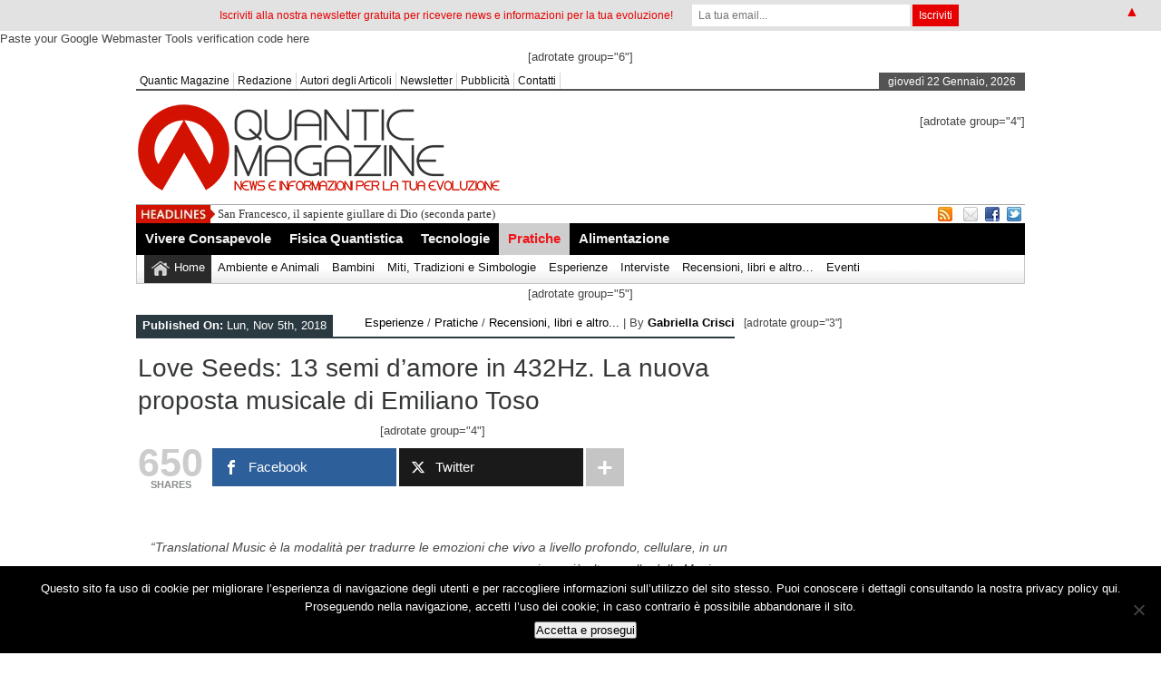

--- FILE ---
content_type: text/html; charset=UTF-8
request_url: https://quanticmagazine.com/archives/05/11/2018/love-seeds-13-semi-damore-in-432hz-la-nuova-proposta-musicale-di-emiliano-toso/
body_size: 32420
content:
<!DOCTYPE html><html xmlns="http://www.w3.org/1999/xhtml" lang="it-IT">
<head>	<meta charset="UTF-8" />
<!-- Mobile Specific Metas--> <meta name="viewport" content="width=device-width, initial-scale=1, maximum-scale=1">
<title>
 Love Seeds: 13 semi d&#039;amore in 432Hz. La nuova proposta musicale di Emiliano Toso - Quantic Magazine | 
 Quantic Magazine </title> 
<meta name="keywords" content="evoluzione, meccanica quantistica, olistica, meditazione, magazine"/>
	<meta property="og:title" content="Love Seeds: 13 semi d&#8217;amore in 432Hz. La nuova proposta musicale di Emiliano Toso" />
	<meta property="og:description" content="&nbsp; “Translational Music è la modalità per tradurre le emozioni che vivo a livello profondo, cellulare, in un piano più alto, quello della Musica. Grazie alla risonanza, queste vibrazioni si diffondono in modo più veloce, universale e naturale fino a raggiungere altre cellule, altre persone, l’umanità intera; donando benessere e migliorando la cooperazione e riavvicinandoci [&hellip;]" />
	<meta property="og:type" content="<p>&nbsp; “Translational Music è la modalità per tradurre le emozioni che vivo a livello profondo, cellulare, in un piano più alto, quello della Musica. Grazie alla risonanza, queste vibrazioni si diffondono in modo più veloce, universale e naturale fino a raggiungere altre cellule, altre persone, l’umanità intera; donando benessere e migliorando la cooperazione e riavvicinandoci [&hellip;]</p>
" />
	<meta property="og:image" content="https://quanticmagazine.com/wp-content/uploads/2018/11/emiliano-toso.jpg" />
   
       
        
	<link rel="stylesheet" href="https://quanticmagazine.com/wp-content/themes/newspapertimes/style.css" type="text/css" media="screen"/>
    <link rel="shortcut icon" href="http://quanticmagazine.com/wp-content/uploads/2018/09/cropped-quantic_mark_red.png"/>
    <link rel="shortcut icon" href="http://quanticmagazine.com/wp-content/uploads/2018/09/cropped-quantic_mark_red.png" type="image/x-icon"/>
    <meta name="generator" content="Magazine3 Framework" />
	<!--[if IE]><script src="http://html5shiv.googlecode.com/svn/trunk/html5.js"></script><![endif]-->
	<link rel="alternate" type="application/rss+xml" title="Quantic Magazine RSS Feed" href="https://quanticmagazine.com/feed/" />
	<link rel="pingback" href="https://quanticmagazine.com/xmlrpc.php" />
 
    

 

     <style>#content .post {  border: none !important;} </style>  <style media="screen" type="text/css"> .custom1{border-top:3px solid #0daae3 !important;} .custom1 a{color:#0daae3 !important;} .custom2{border-top:3px solid #06634c !important;}  .custom2 a{color:#06634c !important}  .custom3{border-top:3px solid #ff058a !important;}  .custom3 a{color:#ff058a !important} .custom4{border-top:3px solid #de1d1d !important;} .custom4 a{color:#de1d1d !important} .custom5{border-top:3px solid #d6cc11 !important;} .custom5 a{color:#d6cc11 !important} .custom6{border-top:3px solid #088f11 !important;} .custom6 a{color:#088f11 !important} .custom7{border-top:3px solid #074cb3 !important;} .custom7 a{color:#074cb3 !important}    
.custom8{border-top:3px solid #c6cc26 !important;} .custom8 a{color:#c6cc26 !important} .custom9{border-top:3px solid #44e803 !important;} .custom9 a{color:#44e803 !important} .custom10{border-top:3px solid #73850f !important;} .custom10 a{color:#73850f !important} .custom11{border-top:3px solid #0bb5e0 !important;} .custom11 a{color:#0bb5e0 !important} .custom12{border-top:3px solid #ba06ae !important;} .custom12 a{color:#ba06ae !important}     </style>
 <script>!function(d,s,id){var js,fjs=d.getElementsByTagName(s)[0];if(!d.getElementById(id)){js=d.createElement(s);js.id=id;js.src="//platform.twitter.com/widgets.js";fjs.parentNode.insertBefore(js,fjs);}}(document,"script","twitter-wjs");</script><link rel="canonical" href="https://quanticmagazine.com/archives/05/11/2018/love-seeds-13-semi-damore-in-432hz-la-nuova-proposta-musicale-di-emiliano-toso/" /> 


           
     
	  <meta name='robots' content='index, follow, max-image-preview:large, max-snippet:-1, max-video-preview:-1' />
	<style>img:is([sizes="auto" i], [sizes^="auto," i]) { contain-intrinsic-size: 3000px 1500px }</style>
	
<!-- Start PushCrew Asynchronous Code -->
<script type='text/javascript'>
(function(p,u,s,h) {
    p._pcq = p._pcq || [];
    p._pcq.push(['_currentTime', Date.now()]);
    s = u.createElement('script'); s.type = 'text/javascript'; s.async = true;
    s.src = 'https://cdn.pushcrew.com/js/0e849dbb2fd49f6fa077c24cd84e4ee9.js';
    h = u.getElementsByTagName('script')[0]; h.parentNode.insertBefore(s, h);
})(window,document);
</script>
<!-- End PushCrew Asynchronous Code -->

	<!-- This site is optimized with the Yoast SEO plugin v26.8 - https://yoast.com/product/yoast-seo-wordpress/ -->
	<meta name="description" content="13 brani al pianoforte n 432HZ, le frequenze dell&#039;anima. Tutto Il potere terapeitico della musica nel nuovo CD di Emiliano Toso." />
	<link rel="canonical" href="https://quanticmagazine.com/archives/05/11/2018/love-seeds-13-semi-damore-in-432hz-la-nuova-proposta-musicale-di-emiliano-toso/" />
	<meta name="twitter:label1" content="Scritto da" />
	<meta name="twitter:data1" content="Gabriella Crisci" />
	<meta name="twitter:label2" content="Tempo di lettura stimato" />
	<meta name="twitter:data2" content="4 minuti" />
	<script type="application/ld+json" class="yoast-schema-graph">{"@context":"https://schema.org","@graph":[{"@type":"Article","@id":"https://quanticmagazine.com/archives/05/11/2018/love-seeds-13-semi-damore-in-432hz-la-nuova-proposta-musicale-di-emiliano-toso/#article","isPartOf":{"@id":"https://quanticmagazine.com/archives/05/11/2018/love-seeds-13-semi-damore-in-432hz-la-nuova-proposta-musicale-di-emiliano-toso/"},"author":{"name":"Gabriella Crisci","@id":"https://quanticmagazine.com/#/schema/person/53b275c039fe9babe5c55271360b6a2f"},"headline":"Love Seeds: 13 semi d&#8217;amore in 432Hz. La nuova proposta musicale di Emiliano Toso","datePublished":"2018-11-05T09:31:54+00:00","dateModified":"2018-11-05T10:08:47+00:00","mainEntityOfPage":{"@id":"https://quanticmagazine.com/archives/05/11/2018/love-seeds-13-semi-damore-in-432hz-la-nuova-proposta-musicale-di-emiliano-toso/"},"wordCount":824,"commentCount":2,"image":{"@id":"https://quanticmagazine.com/archives/05/11/2018/love-seeds-13-semi-damore-in-432hz-la-nuova-proposta-musicale-di-emiliano-toso/#primaryimage"},"thumbnailUrl":"https://quanticmagazine.com/wp-content/uploads/2018/11/emiliano-toso.jpg","keywords":["432hertz","emiliano toso","musica"],"articleSection":["Esperienze","Pratiche","Recensioni, libri e altro..."],"inLanguage":"it-IT","potentialAction":[{"@type":"CommentAction","name":"Comment","target":["https://quanticmagazine.com/archives/05/11/2018/love-seeds-13-semi-damore-in-432hz-la-nuova-proposta-musicale-di-emiliano-toso/#respond"]}]},{"@type":"WebPage","@id":"https://quanticmagazine.com/archives/05/11/2018/love-seeds-13-semi-damore-in-432hz-la-nuova-proposta-musicale-di-emiliano-toso/","url":"https://quanticmagazine.com/archives/05/11/2018/love-seeds-13-semi-damore-in-432hz-la-nuova-proposta-musicale-di-emiliano-toso/","name":"Love Seeds: 13 semi d'amore in 432Hz. La nuova proposta musicale di Emiliano Toso - Quantic Magazine","isPartOf":{"@id":"https://quanticmagazine.com/#website"},"primaryImageOfPage":{"@id":"https://quanticmagazine.com/archives/05/11/2018/love-seeds-13-semi-damore-in-432hz-la-nuova-proposta-musicale-di-emiliano-toso/#primaryimage"},"image":{"@id":"https://quanticmagazine.com/archives/05/11/2018/love-seeds-13-semi-damore-in-432hz-la-nuova-proposta-musicale-di-emiliano-toso/#primaryimage"},"thumbnailUrl":"https://quanticmagazine.com/wp-content/uploads/2018/11/emiliano-toso.jpg","datePublished":"2018-11-05T09:31:54+00:00","dateModified":"2018-11-05T10:08:47+00:00","author":{"@id":"https://quanticmagazine.com/#/schema/person/53b275c039fe9babe5c55271360b6a2f"},"description":"13 brani al pianoforte n 432HZ, le frequenze dell'anima. Tutto Il potere terapeitico della musica nel nuovo CD di Emiliano Toso.","inLanguage":"it-IT","potentialAction":[{"@type":"ReadAction","target":["https://quanticmagazine.com/archives/05/11/2018/love-seeds-13-semi-damore-in-432hz-la-nuova-proposta-musicale-di-emiliano-toso/"]}]},{"@type":"ImageObject","inLanguage":"it-IT","@id":"https://quanticmagazine.com/archives/05/11/2018/love-seeds-13-semi-damore-in-432hz-la-nuova-proposta-musicale-di-emiliano-toso/#primaryimage","url":"https://quanticmagazine.com/wp-content/uploads/2018/11/emiliano-toso.jpg","contentUrl":"https://quanticmagazine.com/wp-content/uploads/2018/11/emiliano-toso.jpg","width":650,"height":400},{"@type":"WebSite","@id":"https://quanticmagazine.com/#website","url":"https://quanticmagazine.com/","name":"Quantic Magazine","description":"news e informazioni per la tua evoluzione","potentialAction":[{"@type":"SearchAction","target":{"@type":"EntryPoint","urlTemplate":"https://quanticmagazine.com/?s={search_term_string}"},"query-input":{"@type":"PropertyValueSpecification","valueRequired":true,"valueName":"search_term_string"}}],"inLanguage":"it-IT"},{"@type":"Person","@id":"https://quanticmagazine.com/#/schema/person/53b275c039fe9babe5c55271360b6a2f","name":"Gabriella Crisci","image":{"@type":"ImageObject","inLanguage":"it-IT","@id":"https://quanticmagazine.com/#/schema/person/image/","url":"http://quanticmagazine.com/wp-content/uploads/2014/06/Gabriella-Crisci_avatar_1402495806-96x96.jpg","contentUrl":"http://quanticmagazine.com/wp-content/uploads/2014/06/Gabriella-Crisci_avatar_1402495806-96x96.jpg","caption":"Gabriella Crisci"},"description":"Ho studiato Lingue e Letteratura Inglese e Francese. Ho preso due Specializzazioni: in Psicologia dei Consumi ed in Analisi Transazionale orientata al Management, presso il Centro Eric Berne. In parallelo agli studi, ho fatto la mamma a tempo pieno! Ho insegnato privatamente inglese e italiano. Ho tradotto Saggi dall’Inglese e dal Francese in Italiano. Ho lavorato 10 anni come Ricercatrice presso l’Istituto DOXA. Sono stata per 12 anni imprenditrice, fondando un Istituto di Ricerche di Mercato: ARES. Poi la Vita mi ha portato a maturare, a fare scelte più introspettive... Sono Master REIKI (Metodo Usui) e Operatrice di Reconnective Healing e The Reconnection (Formazione col Dr. Eric Pearl). Sono Consulente e Insegnante Registrata Aura-Soma presso l’A.S.I.A.C.T. Academy, ENGLAND. Sono Counselor, con specializzazione in Tecniche Corpo-Mente-Energia, accreditata nell’Albo di Assocounseling. Attualmente sono dedicata a facilitare il lavoro di evoluzione personale delle persone, sia a livello individuale (sessioni one-to-one) sia di Gruppo. Amo integrare tutte le mie conoscenze per offrire a ciascuno ciò di cui in quel momento ha maggiormente bisogno. Insieme a mio marito Giovanni Limonta, abbiamo frequentato la Scuola triennale di Spiritualità Francescana. Abbiamo svolto una Formazione Biennale in COSTELLAZIONI FAMILIARI e una Formazione annuale in Comunicazione, presso il Centro Studi Hellinger Italia, diretto da Attilio Piazza. Abbiamo realizzato un SOGNO-PROGETTO-REALTA’ : un Nuovo Spazio - immerso nella Natura biellese, per svolgere Seminari e Lavori di crescita interiore di Gruppo. Nel 2010 abbiamo fondato un’Associazione (A.P.S. denominata AL CENTRO e affiliata al Circuito C.O.N.A.C.R.E.I.S. ) con l’intento di dare una forma sempre più armoniosa e concreta al nostro agire al Servizio delle persone. www.6alcentro.com Da oltre 12 anni svolgiamo insieme Seminari di Costellazioni a Milano, a S. Eurosia e in altre Località italiane. La partecipazione ai nostri Seminari come Studenti in Tirocinio permette di ottenere Crediti Formativi. I miei hobbies? Amo cantare, scrivere, camminare nella Natura, occuparmi dell'orto e cucinare.","sameAs":["http://www.6alcentro.com"],"url":"https://quanticmagazine.com/archives/author/g-crisci/"}]}</script>
	<!-- / Yoast SEO plugin. -->


<link rel='dns-prefetch' href='//ajax.googleapis.com' />
<link rel='dns-prefetch' href='//secure.gravatar.com' />
<link rel='dns-prefetch' href='//stats.wp.com' />
<link rel='dns-prefetch' href='//jetpack.wordpress.com' />
<link rel='dns-prefetch' href='//s0.wp.com' />
<link rel='dns-prefetch' href='//public-api.wordpress.com' />
<link rel='dns-prefetch' href='//0.gravatar.com' />
<link rel='dns-prefetch' href='//1.gravatar.com' />
<link rel='dns-prefetch' href='//2.gravatar.com' />
<link rel='dns-prefetch' href='//widgets.wp.com' />
<link rel="alternate" type="application/rss+xml" title="Quantic Magazine &raquo; Love Seeds: 13 semi d&#8217;amore in 432Hz. La nuova proposta musicale di Emiliano Toso Feed dei commenti" href="https://quanticmagazine.com/archives/05/11/2018/love-seeds-13-semi-damore-in-432hz-la-nuova-proposta-musicale-di-emiliano-toso/feed/" />
		<!-- This site uses the Google Analytics by MonsterInsights plugin v9.11.1 - Using Analytics tracking - https://www.monsterinsights.com/ -->
							<script src="//www.googletagmanager.com/gtag/js?id=G-QYLP23HNH3"  data-cfasync="false" data-wpfc-render="false" type="text/javascript" async></script>
			<script data-cfasync="false" data-wpfc-render="false" type="text/javascript">
				var mi_version = '9.11.1';
				var mi_track_user = true;
				var mi_no_track_reason = '';
								var MonsterInsightsDefaultLocations = {"page_location":"https:\/\/quanticmagazine.com\/archives\/05\/11\/2018\/love-seeds-13-semi-damore-in-432hz-la-nuova-proposta-musicale-di-emiliano-toso\/"};
								if ( typeof MonsterInsightsPrivacyGuardFilter === 'function' ) {
					var MonsterInsightsLocations = (typeof MonsterInsightsExcludeQuery === 'object') ? MonsterInsightsPrivacyGuardFilter( MonsterInsightsExcludeQuery ) : MonsterInsightsPrivacyGuardFilter( MonsterInsightsDefaultLocations );
				} else {
					var MonsterInsightsLocations = (typeof MonsterInsightsExcludeQuery === 'object') ? MonsterInsightsExcludeQuery : MonsterInsightsDefaultLocations;
				}

								var disableStrs = [
										'ga-disable-G-QYLP23HNH3',
									];

				/* Function to detect opted out users */
				function __gtagTrackerIsOptedOut() {
					for (var index = 0; index < disableStrs.length; index++) {
						if (document.cookie.indexOf(disableStrs[index] + '=true') > -1) {
							return true;
						}
					}

					return false;
				}

				/* Disable tracking if the opt-out cookie exists. */
				if (__gtagTrackerIsOptedOut()) {
					for (var index = 0; index < disableStrs.length; index++) {
						window[disableStrs[index]] = true;
					}
				}

				/* Opt-out function */
				function __gtagTrackerOptout() {
					for (var index = 0; index < disableStrs.length; index++) {
						document.cookie = disableStrs[index] + '=true; expires=Thu, 31 Dec 2099 23:59:59 UTC; path=/';
						window[disableStrs[index]] = true;
					}
				}

				if ('undefined' === typeof gaOptout) {
					function gaOptout() {
						__gtagTrackerOptout();
					}
				}
								window.dataLayer = window.dataLayer || [];

				window.MonsterInsightsDualTracker = {
					helpers: {},
					trackers: {},
				};
				if (mi_track_user) {
					function __gtagDataLayer() {
						dataLayer.push(arguments);
					}

					function __gtagTracker(type, name, parameters) {
						if (!parameters) {
							parameters = {};
						}

						if (parameters.send_to) {
							__gtagDataLayer.apply(null, arguments);
							return;
						}

						if (type === 'event') {
														parameters.send_to = monsterinsights_frontend.v4_id;
							var hookName = name;
							if (typeof parameters['event_category'] !== 'undefined') {
								hookName = parameters['event_category'] + ':' + name;
							}

							if (typeof MonsterInsightsDualTracker.trackers[hookName] !== 'undefined') {
								MonsterInsightsDualTracker.trackers[hookName](parameters);
							} else {
								__gtagDataLayer('event', name, parameters);
							}
							
						} else {
							__gtagDataLayer.apply(null, arguments);
						}
					}

					__gtagTracker('js', new Date());
					__gtagTracker('set', {
						'developer_id.dZGIzZG': true,
											});
					if ( MonsterInsightsLocations.page_location ) {
						__gtagTracker('set', MonsterInsightsLocations);
					}
										__gtagTracker('config', 'G-QYLP23HNH3', {"forceSSL":"true","link_attribution":"true"} );
										window.gtag = __gtagTracker;										(function () {
						/* https://developers.google.com/analytics/devguides/collection/analyticsjs/ */
						/* ga and __gaTracker compatibility shim. */
						var noopfn = function () {
							return null;
						};
						var newtracker = function () {
							return new Tracker();
						};
						var Tracker = function () {
							return null;
						};
						var p = Tracker.prototype;
						p.get = noopfn;
						p.set = noopfn;
						p.send = function () {
							var args = Array.prototype.slice.call(arguments);
							args.unshift('send');
							__gaTracker.apply(null, args);
						};
						var __gaTracker = function () {
							var len = arguments.length;
							if (len === 0) {
								return;
							}
							var f = arguments[len - 1];
							if (typeof f !== 'object' || f === null || typeof f.hitCallback !== 'function') {
								if ('send' === arguments[0]) {
									var hitConverted, hitObject = false, action;
									if ('event' === arguments[1]) {
										if ('undefined' !== typeof arguments[3]) {
											hitObject = {
												'eventAction': arguments[3],
												'eventCategory': arguments[2],
												'eventLabel': arguments[4],
												'value': arguments[5] ? arguments[5] : 1,
											}
										}
									}
									if ('pageview' === arguments[1]) {
										if ('undefined' !== typeof arguments[2]) {
											hitObject = {
												'eventAction': 'page_view',
												'page_path': arguments[2],
											}
										}
									}
									if (typeof arguments[2] === 'object') {
										hitObject = arguments[2];
									}
									if (typeof arguments[5] === 'object') {
										Object.assign(hitObject, arguments[5]);
									}
									if ('undefined' !== typeof arguments[1].hitType) {
										hitObject = arguments[1];
										if ('pageview' === hitObject.hitType) {
											hitObject.eventAction = 'page_view';
										}
									}
									if (hitObject) {
										action = 'timing' === arguments[1].hitType ? 'timing_complete' : hitObject.eventAction;
										hitConverted = mapArgs(hitObject);
										__gtagTracker('event', action, hitConverted);
									}
								}
								return;
							}

							function mapArgs(args) {
								var arg, hit = {};
								var gaMap = {
									'eventCategory': 'event_category',
									'eventAction': 'event_action',
									'eventLabel': 'event_label',
									'eventValue': 'event_value',
									'nonInteraction': 'non_interaction',
									'timingCategory': 'event_category',
									'timingVar': 'name',
									'timingValue': 'value',
									'timingLabel': 'event_label',
									'page': 'page_path',
									'location': 'page_location',
									'title': 'page_title',
									'referrer' : 'page_referrer',
								};
								for (arg in args) {
																		if (!(!args.hasOwnProperty(arg) || !gaMap.hasOwnProperty(arg))) {
										hit[gaMap[arg]] = args[arg];
									} else {
										hit[arg] = args[arg];
									}
								}
								return hit;
							}

							try {
								f.hitCallback();
							} catch (ex) {
							}
						};
						__gaTracker.create = newtracker;
						__gaTracker.getByName = newtracker;
						__gaTracker.getAll = function () {
							return [];
						};
						__gaTracker.remove = noopfn;
						__gaTracker.loaded = true;
						window['__gaTracker'] = __gaTracker;
					})();
									} else {
										console.log("");
					(function () {
						function __gtagTracker() {
							return null;
						}

						window['__gtagTracker'] = __gtagTracker;
						window['gtag'] = __gtagTracker;
					})();
									}
			</script>
							<!-- / Google Analytics by MonsterInsights -->
		<script type="text/javascript">
/* <![CDATA[ */
window._wpemojiSettings = {"baseUrl":"https:\/\/s.w.org\/images\/core\/emoji\/15.0.3\/72x72\/","ext":".png","svgUrl":"https:\/\/s.w.org\/images\/core\/emoji\/15.0.3\/svg\/","svgExt":".svg","source":{"concatemoji":"https:\/\/quanticmagazine.com\/wp-includes\/js\/wp-emoji-release.min.js?ver=6.7.1"}};
/*! This file is auto-generated */
!function(i,n){var o,s,e;function c(e){try{var t={supportTests:e,timestamp:(new Date).valueOf()};sessionStorage.setItem(o,JSON.stringify(t))}catch(e){}}function p(e,t,n){e.clearRect(0,0,e.canvas.width,e.canvas.height),e.fillText(t,0,0);var t=new Uint32Array(e.getImageData(0,0,e.canvas.width,e.canvas.height).data),r=(e.clearRect(0,0,e.canvas.width,e.canvas.height),e.fillText(n,0,0),new Uint32Array(e.getImageData(0,0,e.canvas.width,e.canvas.height).data));return t.every(function(e,t){return e===r[t]})}function u(e,t,n){switch(t){case"flag":return n(e,"\ud83c\udff3\ufe0f\u200d\u26a7\ufe0f","\ud83c\udff3\ufe0f\u200b\u26a7\ufe0f")?!1:!n(e,"\ud83c\uddfa\ud83c\uddf3","\ud83c\uddfa\u200b\ud83c\uddf3")&&!n(e,"\ud83c\udff4\udb40\udc67\udb40\udc62\udb40\udc65\udb40\udc6e\udb40\udc67\udb40\udc7f","\ud83c\udff4\u200b\udb40\udc67\u200b\udb40\udc62\u200b\udb40\udc65\u200b\udb40\udc6e\u200b\udb40\udc67\u200b\udb40\udc7f");case"emoji":return!n(e,"\ud83d\udc26\u200d\u2b1b","\ud83d\udc26\u200b\u2b1b")}return!1}function f(e,t,n){var r="undefined"!=typeof WorkerGlobalScope&&self instanceof WorkerGlobalScope?new OffscreenCanvas(300,150):i.createElement("canvas"),a=r.getContext("2d",{willReadFrequently:!0}),o=(a.textBaseline="top",a.font="600 32px Arial",{});return e.forEach(function(e){o[e]=t(a,e,n)}),o}function t(e){var t=i.createElement("script");t.src=e,t.defer=!0,i.head.appendChild(t)}"undefined"!=typeof Promise&&(o="wpEmojiSettingsSupports",s=["flag","emoji"],n.supports={everything:!0,everythingExceptFlag:!0},e=new Promise(function(e){i.addEventListener("DOMContentLoaded",e,{once:!0})}),new Promise(function(t){var n=function(){try{var e=JSON.parse(sessionStorage.getItem(o));if("object"==typeof e&&"number"==typeof e.timestamp&&(new Date).valueOf()<e.timestamp+604800&&"object"==typeof e.supportTests)return e.supportTests}catch(e){}return null}();if(!n){if("undefined"!=typeof Worker&&"undefined"!=typeof OffscreenCanvas&&"undefined"!=typeof URL&&URL.createObjectURL&&"undefined"!=typeof Blob)try{var e="postMessage("+f.toString()+"("+[JSON.stringify(s),u.toString(),p.toString()].join(",")+"));",r=new Blob([e],{type:"text/javascript"}),a=new Worker(URL.createObjectURL(r),{name:"wpTestEmojiSupports"});return void(a.onmessage=function(e){c(n=e.data),a.terminate(),t(n)})}catch(e){}c(n=f(s,u,p))}t(n)}).then(function(e){for(var t in e)n.supports[t]=e[t],n.supports.everything=n.supports.everything&&n.supports[t],"flag"!==t&&(n.supports.everythingExceptFlag=n.supports.everythingExceptFlag&&n.supports[t]);n.supports.everythingExceptFlag=n.supports.everythingExceptFlag&&!n.supports.flag,n.DOMReady=!1,n.readyCallback=function(){n.DOMReady=!0}}).then(function(){return e}).then(function(){var e;n.supports.everything||(n.readyCallback(),(e=n.source||{}).concatemoji?t(e.concatemoji):e.wpemoji&&e.twemoji&&(t(e.twemoji),t(e.wpemoji)))}))}((window,document),window._wpemojiSettings);
/* ]]> */
</script>
<style id='wp-emoji-styles-inline-css' type='text/css'>

	img.wp-smiley, img.emoji {
		display: inline !important;
		border: none !important;
		box-shadow: none !important;
		height: 1em !important;
		width: 1em !important;
		margin: 0 0.07em !important;
		vertical-align: -0.1em !important;
		background: none !important;
		padding: 0 !important;
	}
</style>
<link rel='stylesheet' id='wp-block-library-css' href='https://quanticmagazine.com/wp-includes/css/dist/block-library/style.min.css?ver=6.7.1' type='text/css' media='all' />
<link rel='stylesheet' id='mediaelement-css' href='https://quanticmagazine.com/wp-includes/js/mediaelement/mediaelementplayer-legacy.min.css?ver=4.2.17' type='text/css' media='all' />
<link rel='stylesheet' id='wp-mediaelement-css' href='https://quanticmagazine.com/wp-includes/js/mediaelement/wp-mediaelement.min.css?ver=6.7.1' type='text/css' media='all' />
<style id='jetpack-sharing-buttons-style-inline-css' type='text/css'>
.jetpack-sharing-buttons__services-list{display:flex;flex-direction:row;flex-wrap:wrap;gap:0;list-style-type:none;margin:5px;padding:0}.jetpack-sharing-buttons__services-list.has-small-icon-size{font-size:12px}.jetpack-sharing-buttons__services-list.has-normal-icon-size{font-size:16px}.jetpack-sharing-buttons__services-list.has-large-icon-size{font-size:24px}.jetpack-sharing-buttons__services-list.has-huge-icon-size{font-size:36px}@media print{.jetpack-sharing-buttons__services-list{display:none!important}}.editor-styles-wrapper .wp-block-jetpack-sharing-buttons{gap:0;padding-inline-start:0}ul.jetpack-sharing-buttons__services-list.has-background{padding:1.25em 2.375em}
</style>
<style id='classic-theme-styles-inline-css' type='text/css'>
/*! This file is auto-generated */
.wp-block-button__link{color:#fff;background-color:#32373c;border-radius:9999px;box-shadow:none;text-decoration:none;padding:calc(.667em + 2px) calc(1.333em + 2px);font-size:1.125em}.wp-block-file__button{background:#32373c;color:#fff;text-decoration:none}
</style>
<style id='global-styles-inline-css' type='text/css'>
:root{--wp--preset--aspect-ratio--square: 1;--wp--preset--aspect-ratio--4-3: 4/3;--wp--preset--aspect-ratio--3-4: 3/4;--wp--preset--aspect-ratio--3-2: 3/2;--wp--preset--aspect-ratio--2-3: 2/3;--wp--preset--aspect-ratio--16-9: 16/9;--wp--preset--aspect-ratio--9-16: 9/16;--wp--preset--color--black: #000000;--wp--preset--color--cyan-bluish-gray: #abb8c3;--wp--preset--color--white: #ffffff;--wp--preset--color--pale-pink: #f78da7;--wp--preset--color--vivid-red: #cf2e2e;--wp--preset--color--luminous-vivid-orange: #ff6900;--wp--preset--color--luminous-vivid-amber: #fcb900;--wp--preset--color--light-green-cyan: #7bdcb5;--wp--preset--color--vivid-green-cyan: #00d084;--wp--preset--color--pale-cyan-blue: #8ed1fc;--wp--preset--color--vivid-cyan-blue: #0693e3;--wp--preset--color--vivid-purple: #9b51e0;--wp--preset--gradient--vivid-cyan-blue-to-vivid-purple: linear-gradient(135deg,rgba(6,147,227,1) 0%,rgb(155,81,224) 100%);--wp--preset--gradient--light-green-cyan-to-vivid-green-cyan: linear-gradient(135deg,rgb(122,220,180) 0%,rgb(0,208,130) 100%);--wp--preset--gradient--luminous-vivid-amber-to-luminous-vivid-orange: linear-gradient(135deg,rgba(252,185,0,1) 0%,rgba(255,105,0,1) 100%);--wp--preset--gradient--luminous-vivid-orange-to-vivid-red: linear-gradient(135deg,rgba(255,105,0,1) 0%,rgb(207,46,46) 100%);--wp--preset--gradient--very-light-gray-to-cyan-bluish-gray: linear-gradient(135deg,rgb(238,238,238) 0%,rgb(169,184,195) 100%);--wp--preset--gradient--cool-to-warm-spectrum: linear-gradient(135deg,rgb(74,234,220) 0%,rgb(151,120,209) 20%,rgb(207,42,186) 40%,rgb(238,44,130) 60%,rgb(251,105,98) 80%,rgb(254,248,76) 100%);--wp--preset--gradient--blush-light-purple: linear-gradient(135deg,rgb(255,206,236) 0%,rgb(152,150,240) 100%);--wp--preset--gradient--blush-bordeaux: linear-gradient(135deg,rgb(254,205,165) 0%,rgb(254,45,45) 50%,rgb(107,0,62) 100%);--wp--preset--gradient--luminous-dusk: linear-gradient(135deg,rgb(255,203,112) 0%,rgb(199,81,192) 50%,rgb(65,88,208) 100%);--wp--preset--gradient--pale-ocean: linear-gradient(135deg,rgb(255,245,203) 0%,rgb(182,227,212) 50%,rgb(51,167,181) 100%);--wp--preset--gradient--electric-grass: linear-gradient(135deg,rgb(202,248,128) 0%,rgb(113,206,126) 100%);--wp--preset--gradient--midnight: linear-gradient(135deg,rgb(2,3,129) 0%,rgb(40,116,252) 100%);--wp--preset--font-size--small: 13px;--wp--preset--font-size--medium: 20px;--wp--preset--font-size--large: 36px;--wp--preset--font-size--x-large: 42px;--wp--preset--spacing--20: 0.44rem;--wp--preset--spacing--30: 0.67rem;--wp--preset--spacing--40: 1rem;--wp--preset--spacing--50: 1.5rem;--wp--preset--spacing--60: 2.25rem;--wp--preset--spacing--70: 3.38rem;--wp--preset--spacing--80: 5.06rem;--wp--preset--shadow--natural: 6px 6px 9px rgba(0, 0, 0, 0.2);--wp--preset--shadow--deep: 12px 12px 50px rgba(0, 0, 0, 0.4);--wp--preset--shadow--sharp: 6px 6px 0px rgba(0, 0, 0, 0.2);--wp--preset--shadow--outlined: 6px 6px 0px -3px rgba(255, 255, 255, 1), 6px 6px rgba(0, 0, 0, 1);--wp--preset--shadow--crisp: 6px 6px 0px rgba(0, 0, 0, 1);}:where(.is-layout-flex){gap: 0.5em;}:where(.is-layout-grid){gap: 0.5em;}body .is-layout-flex{display: flex;}.is-layout-flex{flex-wrap: wrap;align-items: center;}.is-layout-flex > :is(*, div){margin: 0;}body .is-layout-grid{display: grid;}.is-layout-grid > :is(*, div){margin: 0;}:where(.wp-block-columns.is-layout-flex){gap: 2em;}:where(.wp-block-columns.is-layout-grid){gap: 2em;}:where(.wp-block-post-template.is-layout-flex){gap: 1.25em;}:where(.wp-block-post-template.is-layout-grid){gap: 1.25em;}.has-black-color{color: var(--wp--preset--color--black) !important;}.has-cyan-bluish-gray-color{color: var(--wp--preset--color--cyan-bluish-gray) !important;}.has-white-color{color: var(--wp--preset--color--white) !important;}.has-pale-pink-color{color: var(--wp--preset--color--pale-pink) !important;}.has-vivid-red-color{color: var(--wp--preset--color--vivid-red) !important;}.has-luminous-vivid-orange-color{color: var(--wp--preset--color--luminous-vivid-orange) !important;}.has-luminous-vivid-amber-color{color: var(--wp--preset--color--luminous-vivid-amber) !important;}.has-light-green-cyan-color{color: var(--wp--preset--color--light-green-cyan) !important;}.has-vivid-green-cyan-color{color: var(--wp--preset--color--vivid-green-cyan) !important;}.has-pale-cyan-blue-color{color: var(--wp--preset--color--pale-cyan-blue) !important;}.has-vivid-cyan-blue-color{color: var(--wp--preset--color--vivid-cyan-blue) !important;}.has-vivid-purple-color{color: var(--wp--preset--color--vivid-purple) !important;}.has-black-background-color{background-color: var(--wp--preset--color--black) !important;}.has-cyan-bluish-gray-background-color{background-color: var(--wp--preset--color--cyan-bluish-gray) !important;}.has-white-background-color{background-color: var(--wp--preset--color--white) !important;}.has-pale-pink-background-color{background-color: var(--wp--preset--color--pale-pink) !important;}.has-vivid-red-background-color{background-color: var(--wp--preset--color--vivid-red) !important;}.has-luminous-vivid-orange-background-color{background-color: var(--wp--preset--color--luminous-vivid-orange) !important;}.has-luminous-vivid-amber-background-color{background-color: var(--wp--preset--color--luminous-vivid-amber) !important;}.has-light-green-cyan-background-color{background-color: var(--wp--preset--color--light-green-cyan) !important;}.has-vivid-green-cyan-background-color{background-color: var(--wp--preset--color--vivid-green-cyan) !important;}.has-pale-cyan-blue-background-color{background-color: var(--wp--preset--color--pale-cyan-blue) !important;}.has-vivid-cyan-blue-background-color{background-color: var(--wp--preset--color--vivid-cyan-blue) !important;}.has-vivid-purple-background-color{background-color: var(--wp--preset--color--vivid-purple) !important;}.has-black-border-color{border-color: var(--wp--preset--color--black) !important;}.has-cyan-bluish-gray-border-color{border-color: var(--wp--preset--color--cyan-bluish-gray) !important;}.has-white-border-color{border-color: var(--wp--preset--color--white) !important;}.has-pale-pink-border-color{border-color: var(--wp--preset--color--pale-pink) !important;}.has-vivid-red-border-color{border-color: var(--wp--preset--color--vivid-red) !important;}.has-luminous-vivid-orange-border-color{border-color: var(--wp--preset--color--luminous-vivid-orange) !important;}.has-luminous-vivid-amber-border-color{border-color: var(--wp--preset--color--luminous-vivid-amber) !important;}.has-light-green-cyan-border-color{border-color: var(--wp--preset--color--light-green-cyan) !important;}.has-vivid-green-cyan-border-color{border-color: var(--wp--preset--color--vivid-green-cyan) !important;}.has-pale-cyan-blue-border-color{border-color: var(--wp--preset--color--pale-cyan-blue) !important;}.has-vivid-cyan-blue-border-color{border-color: var(--wp--preset--color--vivid-cyan-blue) !important;}.has-vivid-purple-border-color{border-color: var(--wp--preset--color--vivid-purple) !important;}.has-vivid-cyan-blue-to-vivid-purple-gradient-background{background: var(--wp--preset--gradient--vivid-cyan-blue-to-vivid-purple) !important;}.has-light-green-cyan-to-vivid-green-cyan-gradient-background{background: var(--wp--preset--gradient--light-green-cyan-to-vivid-green-cyan) !important;}.has-luminous-vivid-amber-to-luminous-vivid-orange-gradient-background{background: var(--wp--preset--gradient--luminous-vivid-amber-to-luminous-vivid-orange) !important;}.has-luminous-vivid-orange-to-vivid-red-gradient-background{background: var(--wp--preset--gradient--luminous-vivid-orange-to-vivid-red) !important;}.has-very-light-gray-to-cyan-bluish-gray-gradient-background{background: var(--wp--preset--gradient--very-light-gray-to-cyan-bluish-gray) !important;}.has-cool-to-warm-spectrum-gradient-background{background: var(--wp--preset--gradient--cool-to-warm-spectrum) !important;}.has-blush-light-purple-gradient-background{background: var(--wp--preset--gradient--blush-light-purple) !important;}.has-blush-bordeaux-gradient-background{background: var(--wp--preset--gradient--blush-bordeaux) !important;}.has-luminous-dusk-gradient-background{background: var(--wp--preset--gradient--luminous-dusk) !important;}.has-pale-ocean-gradient-background{background: var(--wp--preset--gradient--pale-ocean) !important;}.has-electric-grass-gradient-background{background: var(--wp--preset--gradient--electric-grass) !important;}.has-midnight-gradient-background{background: var(--wp--preset--gradient--midnight) !important;}.has-small-font-size{font-size: var(--wp--preset--font-size--small) !important;}.has-medium-font-size{font-size: var(--wp--preset--font-size--medium) !important;}.has-large-font-size{font-size: var(--wp--preset--font-size--large) !important;}.has-x-large-font-size{font-size: var(--wp--preset--font-size--x-large) !important;}
:where(.wp-block-post-template.is-layout-flex){gap: 1.25em;}:where(.wp-block-post-template.is-layout-grid){gap: 1.25em;}
:where(.wp-block-columns.is-layout-flex){gap: 2em;}:where(.wp-block-columns.is-layout-grid){gap: 2em;}
:root :where(.wp-block-pullquote){font-size: 1.5em;line-height: 1.6;}
</style>
<link rel='stylesheet' id='tm_clicktotweet-css' href='https://quanticmagazine.com/wp-content/plugins/click-to-tweet-by-todaymade/assets/css/styles.css?ver=6.7.1' type='text/css' media='all' />
<link rel='stylesheet' id='contact-form-7-css' href='https://quanticmagazine.com/wp-content/plugins/contact-form-7/includes/css/styles.css?ver=6.1.4' type='text/css' media='all' />
<link rel='stylesheet' id='cookie-notice-front-css' href='https://quanticmagazine.com/wp-content/plugins/cookie-notice/css/front.min.css?ver=2.5.11' type='text/css' media='all' />
<link rel='stylesheet' id='cool-tag-cloud-css' href='https://quanticmagazine.com/wp-content/plugins/cool-tag-cloud/inc/cool-tag-cloud.css?ver=2.25' type='text/css' media='all' />
<link rel='stylesheet' id='mashsb-styles-css' href='https://quanticmagazine.com/wp-content/plugins/mashsharer/assets/css/mashsb.min.css?ver=4.0.47' type='text/css' media='all' />
<style id='mashsb-styles-inline-css' type='text/css'>
.mashsb-count {color:#cccccc;}@media only screen and (min-width:568px){.mashsb-buttons a {min-width: 177px;}}
</style>
<link rel='stylesheet' id='font-awesome-css' href='https://quanticmagazine.com/wp-content/plugins/smooth-scroll-up/css/font-awesome.min.css?ver=4.6.3' type='text/css' media='all' />
<link rel='stylesheet' id='scrollup-css-css' href='https://quanticmagazine.com/wp-content/plugins/smooth-scroll-up/css/scrollup.css?ver=6.7.1' type='text/css' media='all' />
<link rel='stylesheet' id='stcr-font-awesome-css' href='https://quanticmagazine.com/wp-content/plugins/subscribe-to-comments-reloaded/includes/css/font-awesome.min.css?ver=6.7.1' type='text/css' media='all' />
<link rel='stylesheet' id='stcr-style-css' href='https://quanticmagazine.com/wp-content/plugins/subscribe-to-comments-reloaded/includes/css/stcr-style.css?ver=6.7.1' type='text/css' media='all' />
<link rel='stylesheet' id='tags-page-css' href='https://quanticmagazine.com/wp-content/plugins/tags-page/css/tags-page.min.css?ver=6.7.1' type='text/css' media='all' />
<link rel='stylesheet' id='mc4wp-form-basic-css' href='https://quanticmagazine.com/wp-content/plugins/mailchimp-for-wp/assets/css/form-basic.css?ver=4.11.1' type='text/css' media='all' />
<link rel='stylesheet' id='wp-lightbox-2.min.css-css' href='https://quanticmagazine.com/wp-content/plugins/wp-lightbox-2/styles/lightbox.min.css?ver=1.3.4' type='text/css' media='all' />
<script type="text/javascript" src="http://ajax.googleapis.com/ajax/libs/jquery/1.7.1/jquery.min.js?ver=6.7.1" id="jquery-js"></script>
<script type="text/javascript" src="https://quanticmagazine.com/wp-content/plugins/google-analytics-for-wordpress/assets/js/frontend-gtag.min.js?ver=9.11.1" id="monsterinsights-frontend-script-js" async="async" data-wp-strategy="async"></script>
<script data-cfasync="false" data-wpfc-render="false" type="text/javascript" id='monsterinsights-frontend-script-js-extra'>/* <![CDATA[ */
var monsterinsights_frontend = {"js_events_tracking":"true","download_extensions":"doc,pdf,ppt,zip,xls,docx,pptx,xlsx","inbound_paths":"[{\"path\":\"\\\/go\\\/\",\"label\":\"affiliate\"},{\"path\":\"\\\/recommend\\\/\",\"label\":\"affiliate\"}]","home_url":"https:\/\/quanticmagazine.com","hash_tracking":"false","v4_id":"G-QYLP23HNH3"};/* ]]> */
</script>
<script type="text/javascript" id="cookie-notice-front-js-before">
/* <![CDATA[ */
var cnArgs = {"ajaxUrl":"https:\/\/quanticmagazine.com\/wp-admin\/admin-ajax.php","nonce":"72ffb5f2cc","hideEffect":"fade","position":"bottom","onScroll":false,"onScrollOffset":100,"onClick":false,"cookieName":"cookie_notice_accepted","cookieTime":2592000,"cookieTimeRejected":2592000,"globalCookie":false,"redirection":false,"cache":false,"revokeCookies":false,"revokeCookiesOpt":"automatic"};
/* ]]> */
</script>
<script type="text/javascript" src="https://quanticmagazine.com/wp-content/plugins/cookie-notice/js/front.min.js?ver=2.5.11" id="cookie-notice-front-js"></script>
<script type="text/javascript" id="mashsb-js-extra">
/* <![CDATA[ */
var mashsb = {"shares":"650","round_shares":"1","animate_shares":"1","dynamic_buttons":"0","share_url":"https:\/\/quanticmagazine.com\/archives\/05\/11\/2018\/love-seeds-13-semi-damore-in-432hz-la-nuova-proposta-musicale-di-emiliano-toso\/","title":"Love+Seeds%3A+13+semi+d%E2%80%99amore+in+432Hz.+La+nuova+proposta+musicale+di+Emiliano+Toso","image":"https:\/\/quanticmagazine.com\/wp-content\/uploads\/2018\/11\/emiliano-toso.jpg","desc":"\u00a0\r\n\u201cTranslational Music \u00e8 la modalit\u00e0 per tradurre le emozioni che vivo a livello profondo, cellulare, in un piano pi\u00f9 alto, quello della Musica.\r\nGrazie alla risonanza, queste vibrazioni si diffondono in modo pi\u00f9 veloce, universale e \u2026","hashtag":"quanticmag","subscribe":"link","subscribe_url":"http:\/\/eepurl.com\/nimRv","activestatus":"1","singular":"1","twitter_popup":"1","refresh":"0","nonce":"3249cf32e9","postid":"7643","servertime":"1769094680","ajaxurl":"https:\/\/quanticmagazine.com\/wp-admin\/admin-ajax.php"};
/* ]]> */
</script>
<script type="text/javascript" src="https://quanticmagazine.com/wp-content/plugins/mashsharer/assets/js/mashsb.min.js?ver=4.0.47" id="mashsb-js"></script>
<script type="text/javascript" src="https://quanticmagazine.com/wp-content/plugins/mashshare-networks/assets/js/mashnet.min.js?ver=2.0.7" id="mashnet-js"></script>
<script type="text/javascript" src="https://quanticmagazine.com/wp-content/themes/newspapertimes-codebase/js/slides.min.jquery.js?ver=6.7.1" id="slidesmin-js"></script>
<script type="text/javascript" src="https://quanticmagazine.com/wp-content/themes/newspapertimes-codebase/js/ticker.js?ver=6.7.1" id="ticker-js"></script>
<script type="text/javascript" src="https://quanticmagazine.com/wp-content/themes/newspapertimes-codebase/js/tabticker.js?ver=6.7.1" id="tabticker-js"></script>
<link rel="https://api.w.org/" href="https://quanticmagazine.com/wp-json/" /><link rel="alternate" title="JSON" type="application/json" href="https://quanticmagazine.com/wp-json/wp/v2/posts/7643" /><link rel="EditURI" type="application/rsd+xml" title="RSD" href="https://quanticmagazine.com/xmlrpc.php?rsd" />
<meta name="generator" content="WordPress 6.7.1" />
<link rel='shortlink' href='https://wp.me/p2Xe2p-1Zh' />
<link rel="alternate" title="oEmbed (JSON)" type="application/json+oembed" href="https://quanticmagazine.com/wp-json/oembed/1.0/embed?url=https%3A%2F%2Fquanticmagazine.com%2Farchives%2F05%2F11%2F2018%2Flove-seeds-13-semi-damore-in-432hz-la-nuova-proposta-musicale-di-emiliano-toso%2F" />
<link rel="alternate" title="oEmbed (XML)" type="text/xml+oembed" href="https://quanticmagazine.com/wp-json/oembed/1.0/embed?url=https%3A%2F%2Fquanticmagazine.com%2Farchives%2F05%2F11%2F2018%2Flove-seeds-13-semi-damore-in-432hz-la-nuova-proposta-musicale-di-emiliano-toso%2F&#038;format=xml" />

	<style type="text/css" media="screen">
	a#ribbon {
	position: absolute;
	top: 0px;
	right: 0px;
	display: block;
	width: 129px;
	height: 129px;
	background: transparent url("http://quanticmagazine.com/wp-content/plugins/nofollow-free/images/css_nofollow_badgeredright.gif") no-repeat top left;
	text-indent: -999em;
	text-decoration: none;
	z-index: 1000;
	}
	</style>
<style type="text/css">a {
    color: #000000;
}</style>
<!-- Google Webmaster Tools plugin for WordPress -->
Paste your Google Webmaster Tools verification code here
	<style>img#wpstats{display:none}</style>
		<style>.mc4wp-checkbox-wp-comment-form{clear:both;width:auto;display:block;position:static}.mc4wp-checkbox-wp-comment-form input{float:none;vertical-align:middle;-webkit-appearance:checkbox;width:auto;max-width:21px;margin:0 6px 0 0;padding:0;position:static;display:inline-block!important}.mc4wp-checkbox-wp-comment-form label{float:none;cursor:pointer;width:auto;margin:0 0 16px;display:block;position:static}</style><style>.mc4wp-checkbox-wp-registration-form{clear:both;width:auto;display:block;position:static}.mc4wp-checkbox-wp-registration-form input{float:none;vertical-align:middle;-webkit-appearance:checkbox;width:auto;max-width:21px;margin:0 6px 0 0;padding:0;position:static;display:inline-block!important}.mc4wp-checkbox-wp-registration-form label{float:none;cursor:pointer;width:auto;margin:0 0 16px;display:block;position:static}</style><meta property="og:type" content="article" />
<meta property="og:url" content="https://quanticmagazine.com/archives/05/11/2018/love-seeds-13-semi-damore-in-432hz-la-nuova-proposta-musicale-di-emiliano-toso/" />
<meta property="og:title" content="Love Seeds: 13 semi d&#8217;amore in 432Hz. La nuova proposta musicale di Emiliano Toso" />
<meta property="og:site_name" content="Quantic Magazine" />
<meta property="og:locale" content="en_US" />
<meta property="og:description" content="&nbsp; “Translational Music è la modalità per tradurre le emozioni che vivo a livello profondo, cellulare, in un piano più alto, quello della Musica. Grazie alla risonanza, queste vibrazioni si diffondono in modo più veloce, universale e naturale..." />
<meta property="og:image" content="https://quanticmagazine.com/wp-content/uploads/2018/10/loveseeds2-150x150.png" />
<meta property="fb:app_id" content="845138935510741" />

<!-- Jetpack Open Graph Tags -->
<meta property="og:type" content="article" />
<meta property="og:title" content="Love Seeds: 13 semi d&#8217;amore in 432Hz. La nuova proposta musicale di Emiliano Toso" />
<meta property="og:url" content="https://quanticmagazine.com/archives/05/11/2018/love-seeds-13-semi-damore-in-432hz-la-nuova-proposta-musicale-di-emiliano-toso/" />
<meta property="og:description" content="&nbsp; “Translational Music è la modalità per tradurre le emozioni che vivo a livello profondo, cellulare, in un piano più alto, quello della Musica. Grazie alla risonanza, queste vibrazioni si dif…" />
<meta property="article:published_time" content="2018-11-05T09:31:54+00:00" />
<meta property="article:modified_time" content="2018-11-05T10:08:47+00:00" />
<meta property="og:site_name" content="Quantic Magazine" />
<meta property="og:image" content="https://quanticmagazine.com/wp-content/uploads/2018/11/emiliano-toso.jpg" />
<meta property="og:image:width" content="650" />
<meta property="og:image:height" content="400" />
<meta property="og:image:alt" content="" />
<meta property="og:locale" content="it_IT" />
<meta name="twitter:text:title" content="Love Seeds: 13 semi d&#8217;amore in 432Hz. La nuova proposta musicale di Emiliano Toso" />
<meta name="twitter:image" content="https://quanticmagazine.com/wp-content/uploads/2018/11/emiliano-toso.jpg?w=640" />
<meta name="twitter:card" content="summary_large_image" />

<!-- End Jetpack Open Graph Tags -->
<style>#mailchimp-top-bar form,#mailchimp-top-bar input,#mailchimp-top-bar label{box-shadow:none;box-sizing:border-box;float:none;font-size:100%;height:auto;line-height:normal;margin:0;outline:0;padding:0;text-shadow:none;vertical-align:middle}#mailchimp-top-bar input,#mailchimp-top-bar label{display:inline-block!important;vertical-align:middle!important;width:auto}#mailchimp-top-bar form{margin:0!important;padding:0!important;text-align:center}#mailchimp-top-bar label{margin:0 6px 0 0}#mailchimp-top-bar .mctb-button,#mailchimp-top-bar .mctb-email,#mailchimp-top-bar input,#mailchimp-top-bar input[type=email],#mailchimp-top-bar input[type=text]{background:#fff;border:1px solid #fff;height:auto;margin:0 0 0 6px}#mailchimp-top-bar .mctb-email{max-width:240px!important;width:100%}#mailchimp-top-bar .mctb-button{cursor:pointer;margin-left:0}#mailchimp-top-bar .mctb-email-confirm{display:none!important}#mailchimp-top-bar.mctb-small{font-size:10px}#mailchimp-top-bar.mctb-small .mctb-bar{padding:5px 6px}#mailchimp-top-bar.mctb-small .mctb-button{padding:4px 12px}#mailchimp-top-bar.mctb-small .mctb-email,#mailchimp-top-bar.mctb-small .mctb-label,#mailchimp-top-bar.mctb-small input{padding:4px 6px!important}#mailchimp-top-bar.mctb-small input,#mailchimp-top-bar.mctb-small label{font-size:12px}#mailchimp-top-bar.mctb-small .mctb-close{font-size:16px;padding:4px 12px}#mailchimp-top-bar.mctb-medium{font-size:12.5px}#mailchimp-top-bar.mctb-medium .mctb-bar{padding:6.25px 7.5px}#mailchimp-top-bar.mctb-medium .mctb-button{padding:5px 15px}#mailchimp-top-bar.mctb-medium .mctb-email,#mailchimp-top-bar.mctb-medium .mctb-label,#mailchimp-top-bar.mctb-medium input{padding:5px 7.5px!important}#mailchimp-top-bar.mctb-medium input,#mailchimp-top-bar.mctb-medium label{font-size:15px}#mailchimp-top-bar.mctb-medium .mctb-close{font-size:20px;padding:5px 15px}#mailchimp-top-bar.mctb-big{font-size:15px}#mailchimp-top-bar.mctb-big .mctb-bar{padding:7.5px 9px}#mailchimp-top-bar.mctb-big .mctb-button{padding:6px 18px}#mailchimp-top-bar.mctb-big .mctb-email,#mailchimp-top-bar.mctb-big .mctb-label,#mailchimp-top-bar.mctb-big input{padding:6px 9px!important}#mailchimp-top-bar.mctb-big input,#mailchimp-top-bar.mctb-big label{font-size:18px}#mailchimp-top-bar.mctb-big .mctb-close{font-size:24px;padding:6px 18px}@media (max-width:580px){#mailchimp-top-bar .mctb-email,#mailchimp-top-bar .mctb-label,#mailchimp-top-bar input,#mailchimp-top-bar label{max-width:100%!important;width:100%}#mailchimp-top-bar .mctb-email,#mailchimp-top-bar input{margin:6px 0 0!important}}@media (max-width:860px){#mailchimp-top-bar.multiple-input-fields .mctb-label{display:block!important;margin:0 0 6px}}.admin-bar .mctb{z-index:99998}.admin-bar .mctb-position-top{top:32px}@media screen and (max-width:782px){.admin-bar .mctb-position-top{top:46px}}@media screen and (max-width:600px){.admin-bar .mctb-position-top.mctb-sticky{top:0}}.mctb{background:transparent;left:0;margin:0;position:absolute;right:0;text-align:center;top:0;width:100%;z-index:100000}.mctb-bar{overflow:hidden;position:relative;width:100%}.mctb-sticky{position:fixed}.mctb-position-bottom{bottom:0;position:fixed;top:auto}.mctb-position-bottom .mctb-bar{clear:both}.mctb-response{left:0;position:absolute;top:0;transition-duration:.8s;width:100%;z-index:100}.mctb-close{clear:both;cursor:pointer;display:inline-block;float:right;line-height:normal;margin-right:12px;z-index:10}.mctb-icon-inside-bar.mctb-position-bottom .mctb-bar{bottom:0;position:absolute}.mctb-icon-inside-bar .mctb-close{float:none;position:absolute;right:0;top:0}.mctb-bar,.mctb-response,.mctb-close{background:#e2e2e2!important;}.mctb-bar,.mctb-label,.mctb-close{color:#e70000!important;}.mctb-button{background:#e70000!important;border-color:#e70000!important;}.mctb-email:focus{outline-color:#e70000!important;}.mctb-button{color: #ffffff!important;}</style>
<link rel="icon" href="https://quanticmagazine.com/wp-content/uploads/2018/09/cropped-quantic_mark_red-32x32.png" sizes="32x32" />
<link rel="icon" href="https://quanticmagazine.com/wp-content/uploads/2018/09/cropped-quantic_mark_red-192x192.png" sizes="192x192" />
<link rel="apple-touch-icon" href="https://quanticmagazine.com/wp-content/uploads/2018/09/cropped-quantic_mark_red-180x180.png" />
<meta name="msapplication-TileImage" content="https://quanticmagazine.com/wp-content/uploads/2018/09/cropped-quantic_mark_red-270x270.png" />

 
         
<script src='https://www.google.com/recaptcha/api.js'></script>
</head> <body class="post-template-default single single-post postid-7643 single-format-standard cookies-not-set"><div class="top1"><a id="top"></a></div> 
   
     <div class="ad9">[adrotate group="6"]</div> 
<div id="wrapper"> 
    <div id="header">
    <div id="topheaderbar">
        <div id="topheaderbar-l">
        <div id="topnavigation">
                  <div id="nav"><div id="menu"><ul><div class="menu-header"><ul id="menu-top" class="menu"><li id="menu-item-318" class="menu-item menu-item-type-post_type menu-item-object-page menu-item-318"><a href="https://quanticmagazine.com/chi-siamo/">Quantic Magazine</a></li>
<li id="menu-item-596" class="menu-item menu-item-type-post_type menu-item-object-page menu-item-596"><a href="https://quanticmagazine.com/redazione/">Redazione</a></li>
<li id="menu-item-314" class="menu-item menu-item-type-post_type menu-item-object-page menu-item-314"><a href="https://quanticmagazine.com/autori-articoli/">Autori degli Articoli</a></li>
<li id="menu-item-1796" class="menu-item menu-item-type-post_type menu-item-object-page menu-item-1796"><a href="https://quanticmagazine.com/newsletter/">Newsletter</a></li>
<li id="menu-item-813" class="menu-item menu-item-type-post_type menu-item-object-page menu-item-813"><a href="https://quanticmagazine.com/pubblicita/">Pubblicità</a></li>
<li id="menu-item-309" class="menu-item menu-item-type-post_type menu-item-object-page menu-item-309"><a href="https://quanticmagazine.com/contatti/">Contatti</a></li>
</ul></div></ul></div></div>
          </div>
          
        </div><div class="cart-show"></div>
        <div id="topheaderbar-r">giovedì 22 Gennaio, 2026</div>
        <div class="cb"></div>
    </div>	    
    <div id="header2">
    <div id="logoleft"><a href="http://quanticmagazine.com"><img src="http://quanticmagazine.com/wp-content/uploads/2018/09/logo_quanticmagazine_small.png" alt="Quantic Magazine" /></a></div>
   
   
     
          <div id="logoright" style="width:auto !important">
    <br />
[adrotate group="4"]    </div>
        
    
    
    <div class="cb"></div>
    </div> 
   

    <div id="header3">
    <div id="header3-1">
    <div id="header3-1-left">
    <div id="header3-1-left-tickerimg"><img src="https://quanticmagazine.com/wp-content/themes/newspapertimes-codebase/images/headlines.png" alt="Headlines" /></div>
    <div id="header3-1-left-ticker">
	 	<ul id="once">
   <li><a href="https://quanticmagazine.com/archives/02/07/2019/che-succede-quando-la-scienza-incontra-dio-le-risposte-dello-scienziato-russo-lev-klykov/" rel="bookmark" title="Permanent Link: Che succede quando la scienza incontra Dio? le risposte dello scienziato russo Lev Klykov">Che succede quando la scienza incontra Dio? le risposte dello scienziato russo Lev Klykov</a></li>    <li><a href="https://quanticmagazine.com/archives/02/07/2019/san-francesco-il-sapiente-giullare-di-dio-seconda-parte/" rel="bookmark" title="Permanent Link: San Francesco, il sapiente giullare di Dio (seconda parte)">San Francesco, il sapiente giullare di Dio (seconda parte)</a></li>    <li><a href="https://quanticmagazine.com/archives/02/07/2019/san-francesco-e-la-sua-anima-compagna-santa-chiara-prima-parte/" rel="bookmark" title="Permanent Link: San Francesco e la sua anima compagna Santa Chiara (prima parte)">San Francesco e la sua anima compagna Santa Chiara (prima parte)</a></li>    <li><a href="https://quanticmagazine.com/archives/02/07/2019/religioni-animismo-antropocentrismo-correlazioni-oriente-occidente/" rel="bookmark" title="Permanent Link: Religioni, aminismo e antropocentrismo: correlazioni tra Oriente e Occidente">Religioni, aminismo e antropocentrismo: correlazioni tra Oriente e Occidente</a></li>    <li><a href="https://quanticmagazine.com/archives/02/07/2019/ventiquattro-autori-deccezione-per-un-nuovo-libro-sulla-concezione-del-mondo-recensione-de-lerrore-antropocentrico/" rel="bookmark" title="Permanent Link: Ventiquattro autori d&#039;eccezione per un nuovo libro sulla concezione del mondo: Recensione de &quot;L&#039;errore Antropocentrico&quot;">Ventiquattro autori d&#039;eccezione per un nuovo libro sulla concezione del mondo: Recensione de &quot;L&#039;errore Antropocentrico&quot;</a></li> 	</ul>
		</div>
    <div class="cb"></div>
    </div>
    <div id="header3-1-right">
    <ul>
<li style="margin-left: 2px;"><a href="http://feeds.feedburner.com/QuanticMagazine" target="_blank"><img src="https://quanticmagazine.com/wp-content/themes/newspapertimes-codebase/images/rss.png" /></a></li> 
<li style="margin-left: 8px;"><a href="http://feedburner.google.com/fb/a/mailverify?uri=QuanticMagazine&loc=en_US" target="_blank"><img src="https://quanticmagazine.com/wp-content/themes/newspapertimes-codebase/images/email.png" /></a></li> 
   
  <li><a href="https://www.facebook.com/quanticmag" target="_blank"><img src="https://quanticmagazine.com/wp-content/themes/newspapertimes-codebase/images/facebook.png" /></a> </li>                  <li><a href="https://twitter.com/quanticmag" target="_blank"><img src="https://quanticmagazine.com/wp-content/themes/newspapertimes-codebase/images/twitter.png" /></a> </li>                    </ul> 
    </div>
    <div class="cb"></div>
    </div>
    
    <div id="header3-2">
	
     
    <div id="menu2"><ul><div class="menu-header"><ul id="menu-main" class="menu"><li id="menu-item-3955" class="menu-item menu-item-type-taxonomy menu-item-object-category menu-item-3955"><a href="https://quanticmagazine.com/archives/category/vivere-consapevole/">Vivere Consapevole</a></li>
<li id="menu-item-285" class="menu-item menu-item-type-taxonomy menu-item-object-category menu-item-285"><a href="https://quanticmagazine.com/archives/category/fisica-quantistica/">Fisica Quantistica</a></li>
<li id="menu-item-288" class="menu-item menu-item-type-taxonomy menu-item-object-category menu-item-288"><a href="https://quanticmagazine.com/archives/category/tecnologie/">Tecnologie</a></li>
<li id="menu-item-287" class="menu-item menu-item-type-taxonomy menu-item-object-category current-post-ancestor current-menu-parent current-post-parent menu-item-287"><a href="https://quanticmagazine.com/archives/category/pratiche/">Pratiche</a></li>
<li id="menu-item-282" class="menu-item menu-item-type-taxonomy menu-item-object-category menu-item-282"><a href="https://quanticmagazine.com/archives/category/alimentazione/">Alimentazione</a></li>
</ul></div></ul></div>
         <div id="menu3"><ul>
<li id="current-home-nav" style="float:left"><a href="http://quanticmagazine.com">Home</a></li>
<div class="menu-header"><ul id="menu-secondary" class="menu"><li id="menu-item-3954" class="menu-item menu-item-type-taxonomy menu-item-object-category menu-item-3954"><a href="https://quanticmagazine.com/archives/category/ambiente-e-animali/">Ambiente e Animali</a></li>
<li id="menu-item-3956" class="menu-item menu-item-type-taxonomy menu-item-object-category menu-item-3956"><a href="https://quanticmagazine.com/archives/category/bambini/">Bambini</a></li>
<li id="menu-item-281" class="menu-item menu-item-type-taxonomy menu-item-object-category menu-item-281"><a href="https://quanticmagazine.com/archives/category/miti-tradizioni-e-simbologie/">Miti, Tradizioni e Simbologie</a></li>
<li id="menu-item-3952" class="menu-item menu-item-type-taxonomy menu-item-object-category current-post-ancestor current-menu-parent current-post-parent menu-item-3952"><a href="https://quanticmagazine.com/archives/category/esperienze/">Esperienze</a></li>
<li id="menu-item-3438" class="menu-item menu-item-type-taxonomy menu-item-object-category menu-item-3438"><a href="https://quanticmagazine.com/archives/category/interviste/">Interviste</a></li>
<li id="menu-item-292" class="menu-item menu-item-type-taxonomy menu-item-object-category current-post-ancestor current-menu-parent current-post-parent menu-item-292"><a href="https://quanticmagazine.com/archives/category/recensioni-libri-e-altro/">Recensioni, libri e altro&#8230;</a></li>
<li id="menu-item-3950" class="menu-item menu-item-type-taxonomy menu-item-object-category menu-item-3950"><a href="https://quanticmagazine.com/archives/category/eventi/">Eventi</a></li>
</ul></div></ul></div>
       </div>
    	 <nav id="mobile-menu" role="navigation"></nav>
    <div class="cb"></div>
    </div>
  	</div>
    <div id="section">
 
    <div class="hidead"><center style="margin-top: 2px;margin-bottom: 2px;">[adrotate group="5"]</center></div>  <div id="column-wrap">
 <div id="headgal">
 
<div id="main-content"> 

 <div id="content" style="padding-right:0 !important;">  <div id="homepost">	



	

<div id="datemeta">
<div id="datemeta_l"><b>Published On:</b> Lun, Nov 5th, 2018 </div>
<div id="datemeta_r"><a href="https://quanticmagazine.com/archives/category/esperienze/" rel="category tag">Esperienze</a> / <a href="https://quanticmagazine.com/archives/category/pratiche/" rel="category tag">Pratiche</a> / <a href="https://quanticmagazine.com/archives/category/recensioni-libri-e-altro/" rel="category tag">Recensioni, libri e altro...</a> | By <b><a href="https://quanticmagazine.com/archives/author/g-crisci/" title="View all posts by Gabriella Crisci">Gabriella Crisci </a></b>    </div>
<div class="cb"></div>
</div>




		<div class="post">



			<h1 class="posttitle">  Love Seeds: 13 semi d&#8217;amore in 432Hz. La nuova proposta musicale di Emiliano Toso</h1>
 


              
  
    <center>[adrotate group="4"]</center> 
			<div class="entry">

 			  <aside class="mashsb-container mashsb-main "><div class="mashsb-box"><div class="mashsb-count mash-large" style="float:left"><div class="counts mashsbcount">650</div><span class="mashsb-sharetext">SHARES</span></div><div class="mashsb-buttons"><a class="mashicon-facebook mash-large mashsb-noshadow" href="https://www.facebook.com/sharer.php?u=https%3A%2F%2Fquanticmagazine.com%2Farchives%2F05%2F11%2F2018%2Flove-seeds-13-semi-damore-in-432hz-la-nuova-proposta-musicale-di-emiliano-toso%2F" target="_top" rel="nofollow"><span class="icon"></span><span class="text">Facebook</span></a><a class="mashicon-twitter mash-large mashsb-noshadow" href="https://twitter.com/intent/tweet?text=Love%20Seeds%3A%2013%20semi%20d%E2%80%99amore%20in%20432Hz.%20La%20nuova%20proposta%20musicale%20di%20Emiliano%20Toso&amp;url=https://wp.me/p2Xe2p-1Zh&amp;via=quanticmag" target="_top" rel="nofollow"><span class="icon"></span><span class="text">Twitter</span></a><div class="onoffswitch mash-large mashsb-noshadow"></div><div class="secondary-shares" style="display:none"><a class="mashicon-google mash-large mashsb-noshadow" href="" target="_top" rel="nofollow"><span class="icon"></span><span class="text">Google</span></a><a class="mashicon-linkedin  mash-large mashsb-noshadow" href="" target="_top" rel="nofollow"><span class="icon"></span><span class="text">Linkedin </span></a><a class="mashicon-pinterest mash-large mashsb-noshadow" href="#" data-mashsb-url="" target="_blank" rel="nofollow"><span class="icon"></span><span class="text">Pinterest</span></a><a class="mashicon-tumblr mash-large mashsb-noshadow" href="" target="_top" rel="nofollow"><span class="icon"></span><span class="text">Tumblr</span></a><a class="mashicon-buffer mash-large mashsb-noshadow" href="" target="_top" rel="nofollow"><span class="icon"></span><span class="text">Buffer</span></a><a class="mashicon-digg mash-large mashsb-noshadow" href="" target="_top" rel="nofollow"><span class="icon"></span><span class="text">Digg</span></a><a class="mashicon-reddit  mash-large mashsb-noshadow" href="" target="_top" rel="nofollow"><span class="icon"></span><span class="text">Reddit </span></a><a class="mashicon-stumbleupon  mash-large mashsb-noshadow" href="" target="_top" rel="nofollow"><span class="icon"></span><span class="text">Stumbleupon </span></a><a class="mashicon-vk mash-large mashsb-noshadow" href="" target="_top" rel="nofollow"><span class="icon"></span><span class="text">Vk</span></a><a class="mashicon-delicious mash-large mashsb-noshadow" href="" target="_top" rel="nofollow"><span class="icon"></span><span class="text">Delicious</span></a><a class="mashicon-weibo mash-large mashsb-noshadow" href="" target="_top" rel="nofollow"><span class="icon"></span><span class="text">Weibo</span></a><a class="mashicon-xing mash-large mashsb-noshadow" href="" target="_top" rel="nofollow"><span class="icon"></span><span class="text">Xing</span></a><a class="mashicon-pocket mash-large mashsb-noshadow" href="" target="_top" rel="nofollow"><span class="icon"></span><span class="text">Pocket</span></a><a class="mashicon-whatsapp mash-large mashsb-noshadow" href="" target="_top" rel="nofollow"><span class="icon"></span><span class="text">Whatsapp</span></a><a class="mashicon-mail mash-large mashsb-noshadow" href="" target="_top" rel="nofollow"><span class="icon"></span><span class="text">Mail</span></a><a class="mashicon-print mash-large mashsb-noshadow" href="" target="_top" rel="nofollow"><span class="icon"></span><span class="text">Print</span></a><a class="mashicon-subscribe mash-large mashsb-noshadow" href="#" target="_top" rel="nofollow"><span class="icon"></span><span class="text">Subscribe</span></a><div class="onoffswitch2 mash-large mashsb-noshadow" style="display:none"></div></div></div>
            </div>
                <div style="clear:both"></div></aside>
            <!-- Share buttons by mashshare.net - Version: 4.0.47--><p>&nbsp;</p>
<p style="text-align: right;"><em>“Translational Music è la modalità per tradurre le emozioni che vivo a livello profondo, cellulare, in un piano più alto, quello della Musica.</em><br />
<em>Grazie alla risonanza, queste vibrazioni si diffondono in modo più veloce, universale e naturale fino a raggiungere altre cellule, altre persone, l’umanità intera; donando benessere e migliorando la cooperazione e riavvicinandoci alla nostra Anima”</em> (<em>Emiliano Toso)</em></p>
<div id="attachment_7658" style="width: 660px" class="wp-caption aligncenter"><img fetchpriority="high" decoding="async" aria-describedby="caption-attachment-7658" class="wp-image-7658 size-medium" src="http://quanticmagazine.com/wp-content/uploads/2018/10/loveseeds1-650x434.png" alt="" width="650" height="434" srcset="https://quanticmagazine.com/wp-content/uploads/2018/10/loveseeds1-650x434.png 650w, https://quanticmagazine.com/wp-content/uploads/2018/10/loveseeds1-220x146.png 220w, https://quanticmagazine.com/wp-content/uploads/2018/10/loveseeds1.png 760w" sizes="(max-width: 650px) 100vw, 650px" /><p id="caption-attachment-7658" class="wp-caption-text">Emiliano Toso</p></div>
<p style="text-align: justify;">Partecipare ad un Concerto di Emiliano Toso è sempre un’esperienza d’amore!<br />
Il suo modo di essere è puro, semplice, sempre in contatto con il suo fanciullo interiore e da questo spazio lui viene ispirato e compone, affidandosi a ciò che ode con le orecchie del cuore e trasformando la melodia in composizione.</p>
<p style="text-align: justify;">I suoi brani sono sempre realizzati <strong>con l’accordatura a 432 hertz  </strong>(a fondo articolo, un video)<strong> –</strong> <strong>l’accordatura biologica</strong>, la frequenza <strong>universale che corrisponde al micro e macrocosmo</strong>; essa genera in <strong>noi una risonanza armonica</strong> creando pace nel nostro cuore, armonizzandone il battito, favorisce la sincronizzazione dei nostri due emisferi cerebrali, e nel nostro DNA che comunica con tutte le cellule del nostro corpo.</p>
<p style="text-align: justify;"><strong>Emiliano Toso</strong> è stato prima di tutto un biologo cellulare che, parallelamente al suo lavoro di ricerca scientifica, ha sempre coltivato la sua prima passione: la Musica.</p>
<p style="text-align: justify;">Ampliando i suoi orizzonti alle nuove prospettive di salute offerte dagli studi di <a href="http://quanticmagazine.com/archives/10/11/2014/epigenetica-dei-miracoli-intervista-di-modugno/"><strong>epigenetica</strong></a> (la scienza che studia come ciò in cui crediamo costituisce ciò che siamo) <strong>Emiliano ‘crea’</strong> il suo modo di fare musica e nel 2013 l’integrazione di tutte le sue competenze e delle sue passioni ha portato alla nascita del progetto “Translational Music®” e alla realizzazione di numerosi CD.<strong> La sua musica è stata scelta anche da Gregg Braden e Bruce Lipton per i loro seminari in Europa</strong>.</p>
<p style="text-align: right;"><em>“Noi siamo l&#8217;incarnazione locale di un Cosmo cresciuto fino all&#8217;autocoscienza. Abbiamo incominciato a comprendere la nostra origine: siamo materia stellare che medita sulle stelle.” (Carl Sagan)</em></p>
<p style="text-align: justify;"><strong>Integrazione di Suoni e Colori</strong></p>
<p><img decoding="async" class="size-full wp-image-7659 aligncenter" src="http://quanticmagazine.com/wp-content/uploads/2018/10/loveseeds2.png" alt="" width="469" height="458" srcset="https://quanticmagazine.com/wp-content/uploads/2018/10/loveseeds2.png 469w, https://quanticmagazine.com/wp-content/uploads/2018/10/loveseeds2-50x50.png 50w" sizes="(max-width: 469px) 100vw, 469px" /></p>
<p style="text-align: justify;">Wilma Camatti, acquarellista e madre di Emiliano, contribuisce all’Armonia del progetto dipingendo acquerelli ispirati dalle vibrazioni sonore di Translational Music.<br />
Anche Wilma compone, trasformando le Emozioni in Forma e Colori, affidandosi alla sapienza dell’Acqua – elemento madre del nostro corpo e delle nostre cellule – generando armonia in chi è pronto a ricevere. Le sue opere sono il completamento <strong>visivo</strong> delle sonorità create da Emiliano e ne accompagnano il Messaggio di Speranza e di Solidarietà.</p>
<p style="text-align: justify;"><strong>La collaborazione con Lorena Borsetti</strong></p>
<p style="text-align: justify;"><img decoding="async" class=" wp-image-7660 alignleft" src="http://quanticmagazine.com/wp-content/uploads/2018/10/loveseeds3-650x433.png" alt="" width="360" height="240" srcset="https://quanticmagazine.com/wp-content/uploads/2018/10/loveseeds3-650x433.png 650w, https://quanticmagazine.com/wp-content/uploads/2018/10/loveseeds3-220x146.png 220w, https://quanticmagazine.com/wp-content/uploads/2018/10/loveseeds3.png 735w" sizes="(max-width: 360px) 100vw, 360px" />Fra i sogni di Emiliano c’era anche la possibilità di affiancare al suono del pianoforte quello del violoncello ed è stato accontentato, grazie all’incontro con la musicista Lorena Borsetti.<br />
Lorena, violoncellista, dal 1986 ha preso parte a diverse formazioni (orchestra “Rosetta” di Vercelli, orchestra barocca “C.I.M.A” di Roma e Novara, orchestra sinfonica del teatro Coccia di Novara – per citarne solo alcune) è presidente e socio fondatore dell’Associazione culturale S.A.M di Vigliano Biellese.</p>
<p style="text-align: justify;">Ciò che ogni volta mi colpisce di Lorena è la sua capacità di essere accanto a un genio creativo come Emiliano e di sapersi ‘accordare’ perfettamente con lui, con semplicità e grazia, trovando il suo posto per esprimere – attraverso le vibrazioni del suo strumento – il suo amore per la Vita e la sua dolce sensibilità.</p>
<h3 style="text-align: justify;"><strong>Love Seeds: Il nuovo CD di Emiliano Toso</strong></h3>
<p style="text-align: justify;">Questo titolo sembra offrire un’alternativa attuale al precedente “The Seeds of Love”, album di successo registrato circa 30 anni fa dai ‘Tears for fears’, gruppo rock Pop inglese ispirato al genere musicale dei Beatles.</p>
<p style="text-align: justify;">&#8220;Love Seeds&#8221;, il cd di Emiliano Toso, presentato a Villa Piazzo il 25 ottobre 2018, sintetizza il senso della ricerca che continua ad ispirare Emiliano e a coinvolgere Lorena.</p>
<p style="text-align: justify;"><em><strong>“La musica ha il potere di cambiare la bio-chimica del nostro corpo” (Emiliano Toso)</strong></em></p>
<p style="text-align: justify;">Composto da 13 brani, <strong>corrispondenti ad altrettanti ‘semi di amore’</strong>, come raggi di Luce e di consapevolezza sono pronti a dirigersi ovunque ve ne sia bisogno.</p>
<blockquote>
<p style="text-align: justify;">La musica composta da Emiliano viene infatti utilizzata come supporto di Cura e di guarigione in diversi ambiti, dalla musicoterapia ai trattamenti individuali effettuati da terapisti corporei, utilizzata anche negli Ospedali, nei reparti di maternità, e altro ancora.</p>
</blockquote>
<p style="text-align: justify;">Fra i brani del CD è presente anche <strong>‘Pure Love’</strong> dedicato a quelle forme di <em><strong>amore puro, incondizionato e autentico,</strong></em> capace di librarsi al di sopra di qualunque condizionamento la vita ci ponga. In questo brano osserviamo uno scambio di ruoli fra il pianoforte (solitamente conduttore) e il violoncello (generalmente di accompagnamento), facendo sperimentare alle nostre cellule in ascolto una nuova possibilità.</p>
<p><img loading="lazy" decoding="async" class="size-medium wp-image-7661 aligncenter" src="http://quanticmagazine.com/wp-content/uploads/2018/10/loveseeds4-650x434.png" alt="" width="650" height="434" srcset="https://quanticmagazine.com/wp-content/uploads/2018/10/loveseeds4-650x434.png 650w, https://quanticmagazine.com/wp-content/uploads/2018/10/loveseeds4-768x513.png 768w, https://quanticmagazine.com/wp-content/uploads/2018/10/loveseeds4-220x146.png 220w, https://quanticmagazine.com/wp-content/uploads/2018/10/loveseeds4.png 814w" sizes="auto, (max-width: 650px) 100vw, 650px" /></p>
<p style="text-align: justify;"><em>“Tutto è vibrazione, tutto è un suono creativo che comunica per Risonanza. Noi tutti vibriamo in risonanza, un giorno vibreremo in armonia.” (Carlo Ventura)</em></p>
<p style="text-align: justify;">Caro Emiliano, continua il tuo Viaggio di esplorazione e di realizzazione del tuo Sogno e donaci ancora tante altre opportunità di guarigione e di esplorazione profonda di noi stessi.</p>
<p style="text-align: justify;">Grazie Emiliano! Grazie Lorena!</p>
<p style="text-align: justify;">Per chi vuole conoscere meglio il Progetto Translational Music :</p>
<p style="text-align: justify;"><a href="http://www.emilianotoso.com">www.emilianotoso.com</a></p>
<p><iframe loading="lazy" title="Emiliano Toso: Translational Music 432 Hz" width="500" height="281" src="https://www.youtube.com/embed/LAKFMkJNj5g?feature=oembed" frameborder="0" allow="accelerometer; autoplay; clipboard-write; encrypted-media; gyroscope; picture-in-picture; web-share" referrerpolicy="strict-origin-when-cross-origin" allowfullscreen></iframe></p>
<p style='text-align:left'>&copy; 2018, <a href='https://quanticmagazine.com'>Gabriella Crisci</a>. All rights reserved. </p>



			</div>
 	</div>



	
	<center style="font-weight: bold;"></center>		
 
  
    <center>[adrotate group="4"]</center>  



      <style>input, textarea{}



#authorarea{  padding-left: 8px; margin:10px 0;  width: 635px; } #authorarea h3{  border-bottom: 1px solid #B0B0B0; color: #333333; font-family: georgia; font-size: 19px; font-weight: normal;  line-height: 22px; margin:0 4px 5px; padding-left: 8px;}
#authorarea h3 a{text-decoration:none; color:#333; font-weight:bold} #authorarea img{margin:0 5px;  float:left; border:1px solid #ddd; width:40px; height:40px;}
#authorarea p{color:#333; margin:0} #authorarea p a{color:#333} .authorinfo{ }

</style>



<div id="authorarea">

<h3>About the Author</h3>

<img alt='Avatar photo' src='http://quanticmagazine.com/wp-content/uploads/2014/06/Gabriella-Crisci_avatar_1402495806.JPG' srcset='http://quanticmagazine.com/wp-content/uploads/2014/06/Gabriella-Crisci_avatar_1402495806.JPG 2x' class='avatar avatar-40 photo' height='40' width='40' loading='lazy' decoding='async'/>


<div class="authorinfo">



<p><b><a href="https://quanticmagazine.com/archives/author/g-crisci/" title="Articoli scritti da Gabriella Crisci" rel="author">Gabriella Crisci</a></b> - Ho studiato Lingue e Letteratura Inglese e Francese.  Ho preso due Specializzazioni: in Psicologia dei Consumi  ed in Analisi Transazionale orientata al Management, presso il Centro Eric Berne.
In parallelo agli studi, ho fatto la mamma a tempo pieno!
Ho insegnato privatamente inglese e italiano.  Ho tradotto Saggi dall’Inglese e dal Francese in Italiano.  Ho lavorato 10 anni come Ricercatrice presso l’Istituto DOXA.   Sono stata per 12 anni imprenditrice, fondando un Istituto di Ricerche di Mercato: ARES. 
Poi la Vita mi ha portato a maturare, a fare scelte più introspettive...
Sono Master REIKI (Metodo Usui) e  Operatrice di Reconnective Healing e The Reconnection  (Formazione col Dr. Eric Pearl).
Sono Consulente  e Insegnante Registrata Aura-Soma presso l’A.S.I.A.C.T. Academy, ENGLAND.
Sono Counselor, con specializzazione in Tecniche Corpo-Mente-Energia, accreditata nell’Albo di Assocounseling.
Attualmente sono dedicata a facilitare il lavoro di evoluzione personale delle persone, sia a livello individuale (sessioni one-to-one) sia di Gruppo.  Amo integrare tutte le mie conoscenze per offrire a ciascuno ciò di cui in quel momento ha maggiormente bisogno.
Insieme a mio marito Giovanni Limonta,  abbiamo frequentato la Scuola triennale di Spiritualità Francescana. Abbiamo svolto una Formazione Biennale in COSTELLAZIONI FAMILIARI  e una Formazione annuale  in Comunicazione,  presso il Centro Studi Hellinger Italia, diretto da Attilio Piazza.
Abbiamo realizzato un SOGNO-PROGETTO-REALTA’ : un Nuovo Spazio - immerso nella Natura biellese, per svolgere Seminari e Lavori di crescita interiore di Gruppo.  Nel 2010 abbiamo fondato un’Associazione (A.P.S. denominata AL CENTRO e affiliata al Circuito C.O.N.A.C.R.E.I.S. ) con l’intento di dare una forma sempre più armoniosa e concreta al nostro agire al Servizio delle persone.   www.6alcentro.com 
Da oltre 12 anni svolgiamo  insieme Seminari di Costellazioni a Milano, a S. Eurosia e in altre Località italiane. La partecipazione ai nostri Seminari come Studenti in Tirocinio permette di ottenere Crediti Formativi.
I miei hobbies? Amo cantare, scrivere, camminare nella Natura, occuparmi dell'orto e cucinare.</p>



</div>



</div>    



 

<div id="related" class="clearfix">

 


<div id="relatednews"><div id="relatednewsh2">Related News</div>
<div style="float:right;height:19px;margin-right:10px;">
<!-- AddThis Button BEGIN -->
<div class="addthis_toolbox addthis_default_style ">
<a class="addthis_button_facebook_like" fb:like:layout="button_count"></a>
 <a class="addthis_button_google_plusone" g:plusone:size="medium"></a>
<a class="addthis_button_tweet"></a>
<a class="addthis_counter addthis_pill_style"></a>
</div>
<script type="text/javascript" src="http://s7.addthis.com/js/250/addthis_widget.js"></script>
<!-- AddThis Button END -->
</div>
<div class="cb"></div></div>

	
		<div class="related">

 	<div class="relatedpost">
    
                          <a href="https://quanticmagazine.com/archives/02/07/2019/che-succede-quando-la-scienza-incontra-dio-le-risposte-dello-scienziato-russo-lev-klykov/"><img width="150" height="125" src="https://quanticmagazine.com/wp-content/uploads/2019/07/Lev-Klykov-150x125.jpg" class="attachment-relatedimg size-relatedimg wp-post-image" alt="" decoding="async" loading="lazy" srcset="https://quanticmagazine.com/wp-content/uploads/2019/07/Lev-Klykov-150x125.jpg 150w, https://quanticmagazine.com/wp-content/uploads/2019/07/Lev-Klykov-55x45.jpg 55w" sizes="auto, (max-width: 150px) 100vw, 150px" /></a>
              
            
           
           				<h3><a href="https://quanticmagazine.com/archives/02/07/2019/che-succede-quando-la-scienza-incontra-dio-le-risposte-dello-scienziato-russo-lev-klykov/" rel="bookmark" title="Che succede quando la scienza incontra Dio? le risposte dello scienziato russo Lev Klykov">Che succede quando la scienza incontra Dio? le risposte dello scienziato russo Lev Klykov</a></h3>
			</div>
		</div> 
	
		<div class="related">

 	<div class="relatedpost">
    
                          <a href="https://quanticmagazine.com/archives/02/07/2019/ventiquattro-autori-deccezione-per-un-nuovo-libro-sulla-concezione-del-mondo-recensione-de-lerrore-antropocentrico/"><img width="150" height="125" src="https://quanticmagazine.com/wp-content/uploads/2019/01/vitafantasia-150x125.jpg" class="attachment-relatedimg size-relatedimg wp-post-image" alt="" decoding="async" loading="lazy" srcset="https://quanticmagazine.com/wp-content/uploads/2019/01/vitafantasia-150x125.jpg 150w, https://quanticmagazine.com/wp-content/uploads/2019/01/vitafantasia-55x45.jpg 55w" sizes="auto, (max-width: 150px) 100vw, 150px" /></a>
              
            
           
           				<h3><a href="https://quanticmagazine.com/archives/02/07/2019/ventiquattro-autori-deccezione-per-un-nuovo-libro-sulla-concezione-del-mondo-recensione-de-lerrore-antropocentrico/" rel="bookmark" title="Ventiquattro autori d&#8217;eccezione per un nuovo libro sulla concezione del mondo: Recensione de &#8220;L&#8217;errore Antropocentrico&#8221;">Ventiquattro autori d&#8217;eccezione per un nuovo libro sulla concezione del mondo: Recensione de &#8220;L&#8217;errore Antropocentrico&#8221;</a></h3>
			</div>
		</div> 
	
		<div class="related">

 	<div class="relatedpost">
    
                          <a href="https://quanticmagazine.com/archives/02/05/2019/scrivere-poesia-giova-fortemente-al-senso-del-ritmo-il-mestiere-del-dare-di-cecilia-martino/"><img width="150" height="125" src="https://quanticmagazine.com/wp-content/uploads/2019/05/shipEvidenza-150x125.jpg" class="attachment-relatedimg size-relatedimg wp-post-image" alt="" decoding="async" loading="lazy" srcset="https://quanticmagazine.com/wp-content/uploads/2019/05/shipEvidenza-150x125.jpg 150w, https://quanticmagazine.com/wp-content/uploads/2019/05/shipEvidenza-55x45.jpg 55w" sizes="auto, (max-width: 150px) 100vw, 150px" /></a>
              
            
           
           				<h3><a href="https://quanticmagazine.com/archives/02/05/2019/scrivere-poesia-giova-fortemente-al-senso-del-ritmo-il-mestiere-del-dare-di-cecilia-martino/" rel="bookmark" title="Scrivere poesia giova fortemente al senso del ritmo | Il mestiere del dare di Cecilia Martino">Scrivere poesia giova fortemente al senso del ritmo | Il mestiere del dare di Cecilia Martino</a></h3>
			</div>
		</div> 
	
		<div class="related">

 	<div class="relatedpost">
    
                          <a href="https://quanticmagazine.com/archives/05/04/2019/che-significato-hanno-le-esperienze-umane/"><img width="150" height="125" src="https://quanticmagazine.com/wp-content/uploads/2019/04/esperienze-umane-150x125.jpg" class="attachment-relatedimg size-relatedimg wp-post-image" alt="" decoding="async" loading="lazy" srcset="https://quanticmagazine.com/wp-content/uploads/2019/04/esperienze-umane-150x125.jpg 150w, https://quanticmagazine.com/wp-content/uploads/2019/04/esperienze-umane-55x45.jpg 55w" sizes="auto, (max-width: 150px) 100vw, 150px" /></a>
              
            
           
           				<h3><a href="https://quanticmagazine.com/archives/05/04/2019/che-significato-hanno-le-esperienze-umane/" rel="bookmark" title="Che significato hanno le esperienze umane?">Che significato hanno le esperienze umane?</a></h3>
			</div>
		</div> 
	<div class="cb"></div>
</div> 
<div id="comment_wrapper">
		
<script>
  (function($) {
    $(function() {
      if (!$('#fb-root').size()) {
        $('body').append('<div id="fb-root"></div>');
        (function(d, s, id) {
          var js, fjs = d.getElementsByTagName(s)[0];
          if (d.getElementById(id)) {return;}
          js = d.createElement(s); js.id = id;
          js.src = "//connect.facebook.net/it_IT/all.js#xfbml=1";
          fjs.parentNode.insertBefore(js, fjs);
        }(document, 'script', 'facebook-jssdk')); 
      }
    });
    $.post('https://quanticmagazine.com/wp-admin/admin-ajax.php', {
      action: 'fbc_ping',
      post_id: '7643',
      nonce: '56005b3134'
    });  
  })(jQuery);
</script>

<a name="comments"></a>

<h2>Lascia un Commento</h2><br />

<div id="FatPandaFacebookComments">
  <noscript>
          </noscript>
  <div 
    class="fb-comments" 
    data-colorscheme="light" 
    data-href="https://quanticmagazine.com/archives/05/11/2018/love-seeds-13-semi-damore-in-432hz-la-nuova-proposta-musicale-di-emiliano-toso/" 
    data-num-posts="10" 
    data-publish_feed="true"
    data-width="650"></div>
</div>



  <div class="navigation">
    <div class="alignleft"></div>
    <div class="alignright"></div>
  </div>

      <div class="commentlist">
          </div> 
  
  <div class="navigation">
    <div class="alignleft"></div>
    <div class="alignright"></div>
  </div>

</div>
</div> </div><div>
 </div>   </div>  
     </div>
   <div id="aside">
      
    [adrotate group="3"]<div style="margin-top: 10px;"></div> 
<div id="sidebar">
</div> 

</div>   
 

</div></div></div><div id="footer">
	
	<div id="footer1">   
	
	    <div id="footerwrapper1"> 
    <div id="wfsidebar1">                                            
       		
                  
    </div>
    <div id="wfsidebar2">                                            
       		
                  
    </div> 
    <div id="wfsidebar3">                                            
       		
                  
    </div>   
        <div class="cb"> </div> 
    </div>
    
    
  <div id="footerwrapper1"> <div id="fsidebar1">     
    <a href="http://quanticmagazine.com"><img src="http://quanticmagazine.com/wp-content/uploads/2018/09/logo_quanticmagazine_small.png" alt="Quantic Magazine" /></a>  </div>
    <div id="fsidebar2"> <div style="margin-top:12px;float:left">	 <div class="fsearchbg1"> 
      	<form method="get" id="footersearch1" action="https://quanticmagazine.com/">
<input type="text" name="s" value=" Search News - Type Keyword & Hit Enter" onblur="if(this.value=='') this.value=' Search News - Type Keyword & Hit Enter';" onfocus="if(this.value==' Search News - Type Keyword & Hit Enter') this.value='';" id="s2" />
			<input type="submit" value=" " id="searchsubmit" />
		   </form>
       </div></div>  
 <div id="btt">   <a href="#top"> </a>  </div> 	</div>    <div class="cb"></div>  
<center><ul id="fnav">  
<div id="fotnav" class="ddsmoothmenu1"><ul id="menu-footer" class="menu"><li id="menu-item-319" class="menu-item menu-item-type-post_type menu-item-object-page menu-item-319"><a href="https://quanticmagazine.com/chi-siamo/">Chi siamo e Cos’è Quantic Magazine</a></li>
<li id="menu-item-594" class="menu-item menu-item-type-post_type menu-item-object-page menu-item-594"><a href="https://quanticmagazine.com/redazione/">Redazione</a></li>
<li id="menu-item-313" class="menu-item menu-item-type-post_type menu-item-object-page menu-item-313"><a href="https://quanticmagazine.com/autori-articoli/">Autori degli Articoli</a></li>
<li id="menu-item-811" class="menu-item menu-item-type-post_type menu-item-object-page menu-item-811"><a href="https://quanticmagazine.com/pubblicita/">Pubblicità</a></li>
<li id="menu-item-312" class="menu-item menu-item-type-post_type menu-item-object-page menu-item-312"><a href="https://quanticmagazine.com/contatti/">Contatti</a></li>
</ul></div> 	</ul></center>  
     <div style="clear: both;"> </div>     </div>  </div>
 <div id="footer2">  <div id="footerwrapper2"> 
      <div id="fotbot">
      <div class="fotlogoleft"> 
        <div class="fotcopy">
    Quantic Magazine  © 2010-2018 - Tutti i diritti riservati 
        </div>     		  </div>
	   	  	<div class="cb"></div>
   </div>  </div>   	</div></div>
        <!-- Mailchimp Top Bar v1.7.3 - https://wordpress.org/plugins/mailchimp-top-bar/ -->
        <div id="mailchimp-top-bar" class="mctb mctb-sticky mctb-position-top mctb-small">
        <div class="mctb-bar" >
            <form method="post" >
                                        <label class="mctb-label" for="mailchimp-top-bar__email">Iscriviti alla nostra newsletter gratuita per ricevere news e informazioni per la tua evoluzione!</label>
                                        <input type="email" name="email"
                           placeholder="La tua email..."
                           class="mctb-email" required id="mailchimp-top-bar__email"/>
                    <input type="text" name="email_confirm" placeholder="Confirm your email" value="" autocomplete="off"
                           tabindex="-1" class="mctb-email-confirm"/>
                                        <input type="submit" value="Iscriviti"
                           class="mctb-button"/>
                                        <input type="hidden" name="_mctb" value="1"/>
                    <input type="hidden" name="_mctb_no_js" value="1"/>
                    <input type="hidden" name="_mctb_timestamp" value="1769094680"/>
                </form>
                            </div>
        </div>
        <!-- / Mailchimp Top Bar -->
            <script>
        function coolTagCloudToggle( element ) {
            var parent = element.closest('.cool-tag-cloud');
            parent.querySelector('.cool-tag-cloud-inner').classList.toggle('cool-tag-cloud-active');
            parent.querySelector( '.cool-tag-cloud-load-more').classList.toggle('cool-tag-cloud-active');
        }
    </script>
    <script> var $nocnflct = jQuery.noConflict();
			$nocnflct(function () {
			    $nocnflct.scrollUp({
				scrollName: 'scrollUp', // Element ID
				scrollClass: 'scrollUp scrollup-link scrollup-right', // Element Class
				scrollDistance: 200, // Distance from top/bottom before showing element (px)
				scrollFrom: 'top', // top or bottom
				scrollSpeed: 300, // Speed back to top (ms )
				easingType: 'linear', // Scroll to top easing (see http://easings.net/)
				animation: 'none', // Fade, slide, none
				animationInSpeed: 200, // Animation in speed (ms )
				animationOutSpeed: 200, // Animation out speed (ms )
				scrollText: '<id class="fa fa-arrow-circle-up fa-5x"></id>', // Text for element, can contain HTML
				scrollTitle: false, // Set a custom link title if required. Defaults to scrollText
				scrollImg: false, // Set true to use image
				activeOverlay: false, // Set CSS color to display scrollUp active point
				zIndex: 2147483647 // Z-Index for the overlay
			    });
			});</script>	<div style="display:none">
			<div class="grofile-hash-map-340961a2be1b9fc5b2a55d4a2e3df33d">
		</div>
		</div>
		<script type="text/javascript" src="https://quanticmagazine.com/wp-includes/js/comment-reply.min.js?ver=6.7.1" id="comment-reply-js" async="async" data-wp-strategy="async"></script>
<script type="text/javascript" src="https://quanticmagazine.com/wp-includes/js/dist/hooks.min.js?ver=4d63a3d491d11ffd8ac6" id="wp-hooks-js"></script>
<script type="text/javascript" src="https://quanticmagazine.com/wp-includes/js/dist/i18n.min.js?ver=5e580eb46a90c2b997e6" id="wp-i18n-js"></script>
<script type="text/javascript" id="wp-i18n-js-after">
/* <![CDATA[ */
wp.i18n.setLocaleData( { 'text direction\u0004ltr': [ 'ltr' ] } );
wp.i18n.setLocaleData( { 'text direction\u0004ltr': [ 'ltr' ] } );
/* ]]> */
</script>
<script type="text/javascript" src="https://quanticmagazine.com/wp-content/plugins/contact-form-7/includes/swv/js/index.js?ver=6.1.4" id="swv-js"></script>
<script type="text/javascript" id="contact-form-7-js-translations">
/* <![CDATA[ */
( function( domain, translations ) {
	var localeData = translations.locale_data[ domain ] || translations.locale_data.messages;
	localeData[""].domain = domain;
	wp.i18n.setLocaleData( localeData, domain );
} )( "contact-form-7", {"translation-revision-date":"2026-01-14 20:31:08+0000","generator":"GlotPress\/4.0.3","domain":"messages","locale_data":{"messages":{"":{"domain":"messages","plural-forms":"nplurals=2; plural=n != 1;","lang":"it"},"This contact form is placed in the wrong place.":["Questo modulo di contatto \u00e8 posizionato nel posto sbagliato."],"Error:":["Errore:"]}},"comment":{"reference":"includes\/js\/index.js"}} );
/* ]]> */
</script>
<script type="text/javascript" id="contact-form-7-js-before">
/* <![CDATA[ */
var wpcf7 = {
    "api": {
        "root": "https:\/\/quanticmagazine.com\/wp-json\/",
        "namespace": "contact-form-7\/v1"
    }
};
/* ]]> */
</script>
<script type="text/javascript" src="https://quanticmagazine.com/wp-content/plugins/contact-form-7/includes/js/index.js?ver=6.1.4" id="contact-form-7-js"></script>
<script type="text/javascript" src="https://quanticmagazine.com/wp-content/plugins/smooth-scroll-up/js/jquery.scrollUp.min.js?ver=6.7.1" id="scrollup-js-js"></script>
<script type="text/javascript" id="wp-jquery-lightbox-js-extra">
/* <![CDATA[ */
var JQLBSettings = {"fitToScreen":"0","resizeSpeed":"400","displayDownloadLink":"0","navbarOnTop":"0","loopImages":"","resizeCenter":"","marginSize":"","linkTarget":"_self","help":"","prevLinkTitle":"previous image","nextLinkTitle":"next image","prevLinkText":"\u00ab Previous","nextLinkText":"Next \u00bb","closeTitle":"close image gallery","image":"Image ","of":" of ","download":"Download","jqlb_overlay_opacity":"80","jqlb_overlay_color":"#000000","jqlb_overlay_close":"1","jqlb_border_width":"10","jqlb_border_color":"#ffffff","jqlb_border_radius":"0","jqlb_image_info_background_transparency":"100","jqlb_image_info_bg_color":"#ffffff","jqlb_image_info_text_color":"#000000","jqlb_image_info_text_fontsize":"10","jqlb_show_text_for_image":"1","jqlb_next_image_title":"next image","jqlb_previous_image_title":"previous image","jqlb_next_button_image":"https:\/\/quanticmagazine.com\/wp-content\/plugins\/wp-lightbox-2\/styles\/images\/next.gif","jqlb_previous_button_image":"https:\/\/quanticmagazine.com\/wp-content\/plugins\/wp-lightbox-2\/styles\/images\/prev.gif","jqlb_maximum_width":"","jqlb_maximum_height":"","jqlb_show_close_button":"1","jqlb_close_image_title":"close image gallery","jqlb_close_image_max_heght":"22","jqlb_image_for_close_lightbox":"https:\/\/quanticmagazine.com\/wp-content\/plugins\/wp-lightbox-2\/styles\/images\/closelabel.gif","jqlb_keyboard_navigation":"1","jqlb_popup_size_fix":"0"};
/* ]]> */
</script>
<script type="text/javascript" src="https://quanticmagazine.com/wp-content/plugins/wp-lightbox-2/js/dist/wp-lightbox-2.min.js?ver=1.3.4.1" id="wp-jquery-lightbox-js"></script>
<script type="text/javascript" src="https://secure.gravatar.com/js/gprofiles.js?ver=202604" id="grofiles-cards-js"></script>
<script type="text/javascript" id="wpgroho-js-extra">
/* <![CDATA[ */
var WPGroHo = {"my_hash":""};
/* ]]> */
</script>
<script type="text/javascript" src="https://quanticmagazine.com/wp-content/plugins/jetpack/modules/wpgroho.js?ver=15.4" id="wpgroho-js"></script>
<script type="text/javascript" id="mailchimp-top-bar-js-extra">
/* <![CDATA[ */
var mctb = {"cookieLength":"365","icons":{"hide":"&#x25B2;","show":"&#x25BC;"},"position":"top","state":{"submitted":false,"success":false}};
/* ]]> */
</script>
<script type="text/javascript" defer src="https://quanticmagazine.com/wp-content/plugins/mailchimp-top-bar/assets/script.js?ver=1.7.3" id="mailchimp-top-bar-js"></script>
<script type="text/javascript" src="https://www.google.com/recaptcha/api.js?render=6LcZZIwUAAAAAFdOxyLaN26X41HAxBXmWZniWO-5&amp;ver=3.0" id="google-recaptcha-js"></script>
<script type="text/javascript" src="https://quanticmagazine.com/wp-includes/js/dist/vendor/wp-polyfill.min.js?ver=3.15.0" id="wp-polyfill-js"></script>
<script type="text/javascript" id="wpcf7-recaptcha-js-before">
/* <![CDATA[ */
var wpcf7_recaptcha = {
    "sitekey": "6LcZZIwUAAAAAFdOxyLaN26X41HAxBXmWZniWO-5",
    "actions": {
        "homepage": "homepage",
        "contactform": "contactform"
    }
};
/* ]]> */
</script>
<script type="text/javascript" src="https://quanticmagazine.com/wp-content/plugins/contact-form-7/modules/recaptcha/index.js?ver=6.1.4" id="wpcf7-recaptcha-js"></script>
<script type="text/javascript" id="jetpack-stats-js-before">
/* <![CDATA[ */
_stq = window._stq || [];
_stq.push([ "view", {"v":"ext","blog":"43667989","post":"7643","tz":"1","srv":"quanticmagazine.com","j":"1:15.4"} ]);
_stq.push([ "clickTrackerInit", "43667989", "7643" ]);
/* ]]> */
</script>
<script type="text/javascript" src="https://stats.wp.com/e-202604.js" id="jetpack-stats-js" defer="defer" data-wp-strategy="defer"></script>

		<!-- Cookie Notice plugin v2.5.11 by Hu-manity.co https://hu-manity.co/ -->
		<div id="cookie-notice" role="dialog" class="cookie-notice-hidden cookie-revoke-hidden cn-position-bottom" aria-label="Cookie Notice" style="background-color: rgba(0,0,0,1);"><div class="cookie-notice-container" style="color: #fff"><span id="cn-notice-text" class="cn-text-container">Questo sito fa uso di cookie per migliorare l’esperienza di navigazione degli utenti e per raccogliere informazioni sull’utilizzo del sito stesso. Puoi conoscere i dettagli consultando la nostra privacy policy qui. Proseguendo nella navigazione, accetti l’uso dei cookie; in caso contrario è possibile abbandonare il sito.</span><span id="cn-notice-buttons" class="cn-buttons-container"><button id="cn-accept-cookie" data-cookie-set="accept" class="cn-set-cookie cn-button cn-button-custom button" aria-label="Accetta e prosegui">Accetta e prosegui</button></span><button type="button" id="cn-close-notice" data-cookie-set="accept" class="cn-close-icon" aria-label="No"></button></div>
			
		</div>
		<!-- / Cookie Notice plugin --><div style="text-align: center;"><a href="https://www.monsterinsights.com/?utm_source=verifiedBadge&utm_medium=verifiedBadge&utm_campaign=verifiedbyMonsterInsights" target="_blank" rel="nofollow"><img style="display: inline-block" alt="Verificato da MonsterInsights" title="Verificato da MonsterInsights" src="https://quanticmagazine.com/wp-content/plugins/google-analytics-for-wordpress/assets/images/monsterinsights-badge-light.svg"/></a></div>
 </body> </html>
	<script type="text/javascript" src="http://platform.twitter.com/widgets.js"></script>
	 <script type="text/javascript" src="http://assets.pinterest.com/js/pinit.js"></script> 
<script src="http://connect.facebook.net/en_US/all.js#xfbml=1"></script>


--- FILE ---
content_type: text/html; charset=UTF-8
request_url: https://quanticmagazine.com/wp-admin/admin-ajax.php
body_size: -196
content:
pinged:7643

--- FILE ---
content_type: text/html; charset=utf-8
request_url: https://www.google.com/recaptcha/api2/anchor?ar=1&k=6LcZZIwUAAAAAFdOxyLaN26X41HAxBXmWZniWO-5&co=aHR0cHM6Ly9xdWFudGljbWFnYXppbmUuY29tOjQ0Mw..&hl=en&v=PoyoqOPhxBO7pBk68S4YbpHZ&size=invisible&anchor-ms=20000&execute-ms=30000&cb=4m3mx0t46vq0
body_size: 48617
content:
<!DOCTYPE HTML><html dir="ltr" lang="en"><head><meta http-equiv="Content-Type" content="text/html; charset=UTF-8">
<meta http-equiv="X-UA-Compatible" content="IE=edge">
<title>reCAPTCHA</title>
<style type="text/css">
/* cyrillic-ext */
@font-face {
  font-family: 'Roboto';
  font-style: normal;
  font-weight: 400;
  font-stretch: 100%;
  src: url(//fonts.gstatic.com/s/roboto/v48/KFO7CnqEu92Fr1ME7kSn66aGLdTylUAMa3GUBHMdazTgWw.woff2) format('woff2');
  unicode-range: U+0460-052F, U+1C80-1C8A, U+20B4, U+2DE0-2DFF, U+A640-A69F, U+FE2E-FE2F;
}
/* cyrillic */
@font-face {
  font-family: 'Roboto';
  font-style: normal;
  font-weight: 400;
  font-stretch: 100%;
  src: url(//fonts.gstatic.com/s/roboto/v48/KFO7CnqEu92Fr1ME7kSn66aGLdTylUAMa3iUBHMdazTgWw.woff2) format('woff2');
  unicode-range: U+0301, U+0400-045F, U+0490-0491, U+04B0-04B1, U+2116;
}
/* greek-ext */
@font-face {
  font-family: 'Roboto';
  font-style: normal;
  font-weight: 400;
  font-stretch: 100%;
  src: url(//fonts.gstatic.com/s/roboto/v48/KFO7CnqEu92Fr1ME7kSn66aGLdTylUAMa3CUBHMdazTgWw.woff2) format('woff2');
  unicode-range: U+1F00-1FFF;
}
/* greek */
@font-face {
  font-family: 'Roboto';
  font-style: normal;
  font-weight: 400;
  font-stretch: 100%;
  src: url(//fonts.gstatic.com/s/roboto/v48/KFO7CnqEu92Fr1ME7kSn66aGLdTylUAMa3-UBHMdazTgWw.woff2) format('woff2');
  unicode-range: U+0370-0377, U+037A-037F, U+0384-038A, U+038C, U+038E-03A1, U+03A3-03FF;
}
/* math */
@font-face {
  font-family: 'Roboto';
  font-style: normal;
  font-weight: 400;
  font-stretch: 100%;
  src: url(//fonts.gstatic.com/s/roboto/v48/KFO7CnqEu92Fr1ME7kSn66aGLdTylUAMawCUBHMdazTgWw.woff2) format('woff2');
  unicode-range: U+0302-0303, U+0305, U+0307-0308, U+0310, U+0312, U+0315, U+031A, U+0326-0327, U+032C, U+032F-0330, U+0332-0333, U+0338, U+033A, U+0346, U+034D, U+0391-03A1, U+03A3-03A9, U+03B1-03C9, U+03D1, U+03D5-03D6, U+03F0-03F1, U+03F4-03F5, U+2016-2017, U+2034-2038, U+203C, U+2040, U+2043, U+2047, U+2050, U+2057, U+205F, U+2070-2071, U+2074-208E, U+2090-209C, U+20D0-20DC, U+20E1, U+20E5-20EF, U+2100-2112, U+2114-2115, U+2117-2121, U+2123-214F, U+2190, U+2192, U+2194-21AE, U+21B0-21E5, U+21F1-21F2, U+21F4-2211, U+2213-2214, U+2216-22FF, U+2308-230B, U+2310, U+2319, U+231C-2321, U+2336-237A, U+237C, U+2395, U+239B-23B7, U+23D0, U+23DC-23E1, U+2474-2475, U+25AF, U+25B3, U+25B7, U+25BD, U+25C1, U+25CA, U+25CC, U+25FB, U+266D-266F, U+27C0-27FF, U+2900-2AFF, U+2B0E-2B11, U+2B30-2B4C, U+2BFE, U+3030, U+FF5B, U+FF5D, U+1D400-1D7FF, U+1EE00-1EEFF;
}
/* symbols */
@font-face {
  font-family: 'Roboto';
  font-style: normal;
  font-weight: 400;
  font-stretch: 100%;
  src: url(//fonts.gstatic.com/s/roboto/v48/KFO7CnqEu92Fr1ME7kSn66aGLdTylUAMaxKUBHMdazTgWw.woff2) format('woff2');
  unicode-range: U+0001-000C, U+000E-001F, U+007F-009F, U+20DD-20E0, U+20E2-20E4, U+2150-218F, U+2190, U+2192, U+2194-2199, U+21AF, U+21E6-21F0, U+21F3, U+2218-2219, U+2299, U+22C4-22C6, U+2300-243F, U+2440-244A, U+2460-24FF, U+25A0-27BF, U+2800-28FF, U+2921-2922, U+2981, U+29BF, U+29EB, U+2B00-2BFF, U+4DC0-4DFF, U+FFF9-FFFB, U+10140-1018E, U+10190-1019C, U+101A0, U+101D0-101FD, U+102E0-102FB, U+10E60-10E7E, U+1D2C0-1D2D3, U+1D2E0-1D37F, U+1F000-1F0FF, U+1F100-1F1AD, U+1F1E6-1F1FF, U+1F30D-1F30F, U+1F315, U+1F31C, U+1F31E, U+1F320-1F32C, U+1F336, U+1F378, U+1F37D, U+1F382, U+1F393-1F39F, U+1F3A7-1F3A8, U+1F3AC-1F3AF, U+1F3C2, U+1F3C4-1F3C6, U+1F3CA-1F3CE, U+1F3D4-1F3E0, U+1F3ED, U+1F3F1-1F3F3, U+1F3F5-1F3F7, U+1F408, U+1F415, U+1F41F, U+1F426, U+1F43F, U+1F441-1F442, U+1F444, U+1F446-1F449, U+1F44C-1F44E, U+1F453, U+1F46A, U+1F47D, U+1F4A3, U+1F4B0, U+1F4B3, U+1F4B9, U+1F4BB, U+1F4BF, U+1F4C8-1F4CB, U+1F4D6, U+1F4DA, U+1F4DF, U+1F4E3-1F4E6, U+1F4EA-1F4ED, U+1F4F7, U+1F4F9-1F4FB, U+1F4FD-1F4FE, U+1F503, U+1F507-1F50B, U+1F50D, U+1F512-1F513, U+1F53E-1F54A, U+1F54F-1F5FA, U+1F610, U+1F650-1F67F, U+1F687, U+1F68D, U+1F691, U+1F694, U+1F698, U+1F6AD, U+1F6B2, U+1F6B9-1F6BA, U+1F6BC, U+1F6C6-1F6CF, U+1F6D3-1F6D7, U+1F6E0-1F6EA, U+1F6F0-1F6F3, U+1F6F7-1F6FC, U+1F700-1F7FF, U+1F800-1F80B, U+1F810-1F847, U+1F850-1F859, U+1F860-1F887, U+1F890-1F8AD, U+1F8B0-1F8BB, U+1F8C0-1F8C1, U+1F900-1F90B, U+1F93B, U+1F946, U+1F984, U+1F996, U+1F9E9, U+1FA00-1FA6F, U+1FA70-1FA7C, U+1FA80-1FA89, U+1FA8F-1FAC6, U+1FACE-1FADC, U+1FADF-1FAE9, U+1FAF0-1FAF8, U+1FB00-1FBFF;
}
/* vietnamese */
@font-face {
  font-family: 'Roboto';
  font-style: normal;
  font-weight: 400;
  font-stretch: 100%;
  src: url(//fonts.gstatic.com/s/roboto/v48/KFO7CnqEu92Fr1ME7kSn66aGLdTylUAMa3OUBHMdazTgWw.woff2) format('woff2');
  unicode-range: U+0102-0103, U+0110-0111, U+0128-0129, U+0168-0169, U+01A0-01A1, U+01AF-01B0, U+0300-0301, U+0303-0304, U+0308-0309, U+0323, U+0329, U+1EA0-1EF9, U+20AB;
}
/* latin-ext */
@font-face {
  font-family: 'Roboto';
  font-style: normal;
  font-weight: 400;
  font-stretch: 100%;
  src: url(//fonts.gstatic.com/s/roboto/v48/KFO7CnqEu92Fr1ME7kSn66aGLdTylUAMa3KUBHMdazTgWw.woff2) format('woff2');
  unicode-range: U+0100-02BA, U+02BD-02C5, U+02C7-02CC, U+02CE-02D7, U+02DD-02FF, U+0304, U+0308, U+0329, U+1D00-1DBF, U+1E00-1E9F, U+1EF2-1EFF, U+2020, U+20A0-20AB, U+20AD-20C0, U+2113, U+2C60-2C7F, U+A720-A7FF;
}
/* latin */
@font-face {
  font-family: 'Roboto';
  font-style: normal;
  font-weight: 400;
  font-stretch: 100%;
  src: url(//fonts.gstatic.com/s/roboto/v48/KFO7CnqEu92Fr1ME7kSn66aGLdTylUAMa3yUBHMdazQ.woff2) format('woff2');
  unicode-range: U+0000-00FF, U+0131, U+0152-0153, U+02BB-02BC, U+02C6, U+02DA, U+02DC, U+0304, U+0308, U+0329, U+2000-206F, U+20AC, U+2122, U+2191, U+2193, U+2212, U+2215, U+FEFF, U+FFFD;
}
/* cyrillic-ext */
@font-face {
  font-family: 'Roboto';
  font-style: normal;
  font-weight: 500;
  font-stretch: 100%;
  src: url(//fonts.gstatic.com/s/roboto/v48/KFO7CnqEu92Fr1ME7kSn66aGLdTylUAMa3GUBHMdazTgWw.woff2) format('woff2');
  unicode-range: U+0460-052F, U+1C80-1C8A, U+20B4, U+2DE0-2DFF, U+A640-A69F, U+FE2E-FE2F;
}
/* cyrillic */
@font-face {
  font-family: 'Roboto';
  font-style: normal;
  font-weight: 500;
  font-stretch: 100%;
  src: url(//fonts.gstatic.com/s/roboto/v48/KFO7CnqEu92Fr1ME7kSn66aGLdTylUAMa3iUBHMdazTgWw.woff2) format('woff2');
  unicode-range: U+0301, U+0400-045F, U+0490-0491, U+04B0-04B1, U+2116;
}
/* greek-ext */
@font-face {
  font-family: 'Roboto';
  font-style: normal;
  font-weight: 500;
  font-stretch: 100%;
  src: url(//fonts.gstatic.com/s/roboto/v48/KFO7CnqEu92Fr1ME7kSn66aGLdTylUAMa3CUBHMdazTgWw.woff2) format('woff2');
  unicode-range: U+1F00-1FFF;
}
/* greek */
@font-face {
  font-family: 'Roboto';
  font-style: normal;
  font-weight: 500;
  font-stretch: 100%;
  src: url(//fonts.gstatic.com/s/roboto/v48/KFO7CnqEu92Fr1ME7kSn66aGLdTylUAMa3-UBHMdazTgWw.woff2) format('woff2');
  unicode-range: U+0370-0377, U+037A-037F, U+0384-038A, U+038C, U+038E-03A1, U+03A3-03FF;
}
/* math */
@font-face {
  font-family: 'Roboto';
  font-style: normal;
  font-weight: 500;
  font-stretch: 100%;
  src: url(//fonts.gstatic.com/s/roboto/v48/KFO7CnqEu92Fr1ME7kSn66aGLdTylUAMawCUBHMdazTgWw.woff2) format('woff2');
  unicode-range: U+0302-0303, U+0305, U+0307-0308, U+0310, U+0312, U+0315, U+031A, U+0326-0327, U+032C, U+032F-0330, U+0332-0333, U+0338, U+033A, U+0346, U+034D, U+0391-03A1, U+03A3-03A9, U+03B1-03C9, U+03D1, U+03D5-03D6, U+03F0-03F1, U+03F4-03F5, U+2016-2017, U+2034-2038, U+203C, U+2040, U+2043, U+2047, U+2050, U+2057, U+205F, U+2070-2071, U+2074-208E, U+2090-209C, U+20D0-20DC, U+20E1, U+20E5-20EF, U+2100-2112, U+2114-2115, U+2117-2121, U+2123-214F, U+2190, U+2192, U+2194-21AE, U+21B0-21E5, U+21F1-21F2, U+21F4-2211, U+2213-2214, U+2216-22FF, U+2308-230B, U+2310, U+2319, U+231C-2321, U+2336-237A, U+237C, U+2395, U+239B-23B7, U+23D0, U+23DC-23E1, U+2474-2475, U+25AF, U+25B3, U+25B7, U+25BD, U+25C1, U+25CA, U+25CC, U+25FB, U+266D-266F, U+27C0-27FF, U+2900-2AFF, U+2B0E-2B11, U+2B30-2B4C, U+2BFE, U+3030, U+FF5B, U+FF5D, U+1D400-1D7FF, U+1EE00-1EEFF;
}
/* symbols */
@font-face {
  font-family: 'Roboto';
  font-style: normal;
  font-weight: 500;
  font-stretch: 100%;
  src: url(//fonts.gstatic.com/s/roboto/v48/KFO7CnqEu92Fr1ME7kSn66aGLdTylUAMaxKUBHMdazTgWw.woff2) format('woff2');
  unicode-range: U+0001-000C, U+000E-001F, U+007F-009F, U+20DD-20E0, U+20E2-20E4, U+2150-218F, U+2190, U+2192, U+2194-2199, U+21AF, U+21E6-21F0, U+21F3, U+2218-2219, U+2299, U+22C4-22C6, U+2300-243F, U+2440-244A, U+2460-24FF, U+25A0-27BF, U+2800-28FF, U+2921-2922, U+2981, U+29BF, U+29EB, U+2B00-2BFF, U+4DC0-4DFF, U+FFF9-FFFB, U+10140-1018E, U+10190-1019C, U+101A0, U+101D0-101FD, U+102E0-102FB, U+10E60-10E7E, U+1D2C0-1D2D3, U+1D2E0-1D37F, U+1F000-1F0FF, U+1F100-1F1AD, U+1F1E6-1F1FF, U+1F30D-1F30F, U+1F315, U+1F31C, U+1F31E, U+1F320-1F32C, U+1F336, U+1F378, U+1F37D, U+1F382, U+1F393-1F39F, U+1F3A7-1F3A8, U+1F3AC-1F3AF, U+1F3C2, U+1F3C4-1F3C6, U+1F3CA-1F3CE, U+1F3D4-1F3E0, U+1F3ED, U+1F3F1-1F3F3, U+1F3F5-1F3F7, U+1F408, U+1F415, U+1F41F, U+1F426, U+1F43F, U+1F441-1F442, U+1F444, U+1F446-1F449, U+1F44C-1F44E, U+1F453, U+1F46A, U+1F47D, U+1F4A3, U+1F4B0, U+1F4B3, U+1F4B9, U+1F4BB, U+1F4BF, U+1F4C8-1F4CB, U+1F4D6, U+1F4DA, U+1F4DF, U+1F4E3-1F4E6, U+1F4EA-1F4ED, U+1F4F7, U+1F4F9-1F4FB, U+1F4FD-1F4FE, U+1F503, U+1F507-1F50B, U+1F50D, U+1F512-1F513, U+1F53E-1F54A, U+1F54F-1F5FA, U+1F610, U+1F650-1F67F, U+1F687, U+1F68D, U+1F691, U+1F694, U+1F698, U+1F6AD, U+1F6B2, U+1F6B9-1F6BA, U+1F6BC, U+1F6C6-1F6CF, U+1F6D3-1F6D7, U+1F6E0-1F6EA, U+1F6F0-1F6F3, U+1F6F7-1F6FC, U+1F700-1F7FF, U+1F800-1F80B, U+1F810-1F847, U+1F850-1F859, U+1F860-1F887, U+1F890-1F8AD, U+1F8B0-1F8BB, U+1F8C0-1F8C1, U+1F900-1F90B, U+1F93B, U+1F946, U+1F984, U+1F996, U+1F9E9, U+1FA00-1FA6F, U+1FA70-1FA7C, U+1FA80-1FA89, U+1FA8F-1FAC6, U+1FACE-1FADC, U+1FADF-1FAE9, U+1FAF0-1FAF8, U+1FB00-1FBFF;
}
/* vietnamese */
@font-face {
  font-family: 'Roboto';
  font-style: normal;
  font-weight: 500;
  font-stretch: 100%;
  src: url(//fonts.gstatic.com/s/roboto/v48/KFO7CnqEu92Fr1ME7kSn66aGLdTylUAMa3OUBHMdazTgWw.woff2) format('woff2');
  unicode-range: U+0102-0103, U+0110-0111, U+0128-0129, U+0168-0169, U+01A0-01A1, U+01AF-01B0, U+0300-0301, U+0303-0304, U+0308-0309, U+0323, U+0329, U+1EA0-1EF9, U+20AB;
}
/* latin-ext */
@font-face {
  font-family: 'Roboto';
  font-style: normal;
  font-weight: 500;
  font-stretch: 100%;
  src: url(//fonts.gstatic.com/s/roboto/v48/KFO7CnqEu92Fr1ME7kSn66aGLdTylUAMa3KUBHMdazTgWw.woff2) format('woff2');
  unicode-range: U+0100-02BA, U+02BD-02C5, U+02C7-02CC, U+02CE-02D7, U+02DD-02FF, U+0304, U+0308, U+0329, U+1D00-1DBF, U+1E00-1E9F, U+1EF2-1EFF, U+2020, U+20A0-20AB, U+20AD-20C0, U+2113, U+2C60-2C7F, U+A720-A7FF;
}
/* latin */
@font-face {
  font-family: 'Roboto';
  font-style: normal;
  font-weight: 500;
  font-stretch: 100%;
  src: url(//fonts.gstatic.com/s/roboto/v48/KFO7CnqEu92Fr1ME7kSn66aGLdTylUAMa3yUBHMdazQ.woff2) format('woff2');
  unicode-range: U+0000-00FF, U+0131, U+0152-0153, U+02BB-02BC, U+02C6, U+02DA, U+02DC, U+0304, U+0308, U+0329, U+2000-206F, U+20AC, U+2122, U+2191, U+2193, U+2212, U+2215, U+FEFF, U+FFFD;
}
/* cyrillic-ext */
@font-face {
  font-family: 'Roboto';
  font-style: normal;
  font-weight: 900;
  font-stretch: 100%;
  src: url(//fonts.gstatic.com/s/roboto/v48/KFO7CnqEu92Fr1ME7kSn66aGLdTylUAMa3GUBHMdazTgWw.woff2) format('woff2');
  unicode-range: U+0460-052F, U+1C80-1C8A, U+20B4, U+2DE0-2DFF, U+A640-A69F, U+FE2E-FE2F;
}
/* cyrillic */
@font-face {
  font-family: 'Roboto';
  font-style: normal;
  font-weight: 900;
  font-stretch: 100%;
  src: url(//fonts.gstatic.com/s/roboto/v48/KFO7CnqEu92Fr1ME7kSn66aGLdTylUAMa3iUBHMdazTgWw.woff2) format('woff2');
  unicode-range: U+0301, U+0400-045F, U+0490-0491, U+04B0-04B1, U+2116;
}
/* greek-ext */
@font-face {
  font-family: 'Roboto';
  font-style: normal;
  font-weight: 900;
  font-stretch: 100%;
  src: url(//fonts.gstatic.com/s/roboto/v48/KFO7CnqEu92Fr1ME7kSn66aGLdTylUAMa3CUBHMdazTgWw.woff2) format('woff2');
  unicode-range: U+1F00-1FFF;
}
/* greek */
@font-face {
  font-family: 'Roboto';
  font-style: normal;
  font-weight: 900;
  font-stretch: 100%;
  src: url(//fonts.gstatic.com/s/roboto/v48/KFO7CnqEu92Fr1ME7kSn66aGLdTylUAMa3-UBHMdazTgWw.woff2) format('woff2');
  unicode-range: U+0370-0377, U+037A-037F, U+0384-038A, U+038C, U+038E-03A1, U+03A3-03FF;
}
/* math */
@font-face {
  font-family: 'Roboto';
  font-style: normal;
  font-weight: 900;
  font-stretch: 100%;
  src: url(//fonts.gstatic.com/s/roboto/v48/KFO7CnqEu92Fr1ME7kSn66aGLdTylUAMawCUBHMdazTgWw.woff2) format('woff2');
  unicode-range: U+0302-0303, U+0305, U+0307-0308, U+0310, U+0312, U+0315, U+031A, U+0326-0327, U+032C, U+032F-0330, U+0332-0333, U+0338, U+033A, U+0346, U+034D, U+0391-03A1, U+03A3-03A9, U+03B1-03C9, U+03D1, U+03D5-03D6, U+03F0-03F1, U+03F4-03F5, U+2016-2017, U+2034-2038, U+203C, U+2040, U+2043, U+2047, U+2050, U+2057, U+205F, U+2070-2071, U+2074-208E, U+2090-209C, U+20D0-20DC, U+20E1, U+20E5-20EF, U+2100-2112, U+2114-2115, U+2117-2121, U+2123-214F, U+2190, U+2192, U+2194-21AE, U+21B0-21E5, U+21F1-21F2, U+21F4-2211, U+2213-2214, U+2216-22FF, U+2308-230B, U+2310, U+2319, U+231C-2321, U+2336-237A, U+237C, U+2395, U+239B-23B7, U+23D0, U+23DC-23E1, U+2474-2475, U+25AF, U+25B3, U+25B7, U+25BD, U+25C1, U+25CA, U+25CC, U+25FB, U+266D-266F, U+27C0-27FF, U+2900-2AFF, U+2B0E-2B11, U+2B30-2B4C, U+2BFE, U+3030, U+FF5B, U+FF5D, U+1D400-1D7FF, U+1EE00-1EEFF;
}
/* symbols */
@font-face {
  font-family: 'Roboto';
  font-style: normal;
  font-weight: 900;
  font-stretch: 100%;
  src: url(//fonts.gstatic.com/s/roboto/v48/KFO7CnqEu92Fr1ME7kSn66aGLdTylUAMaxKUBHMdazTgWw.woff2) format('woff2');
  unicode-range: U+0001-000C, U+000E-001F, U+007F-009F, U+20DD-20E0, U+20E2-20E4, U+2150-218F, U+2190, U+2192, U+2194-2199, U+21AF, U+21E6-21F0, U+21F3, U+2218-2219, U+2299, U+22C4-22C6, U+2300-243F, U+2440-244A, U+2460-24FF, U+25A0-27BF, U+2800-28FF, U+2921-2922, U+2981, U+29BF, U+29EB, U+2B00-2BFF, U+4DC0-4DFF, U+FFF9-FFFB, U+10140-1018E, U+10190-1019C, U+101A0, U+101D0-101FD, U+102E0-102FB, U+10E60-10E7E, U+1D2C0-1D2D3, U+1D2E0-1D37F, U+1F000-1F0FF, U+1F100-1F1AD, U+1F1E6-1F1FF, U+1F30D-1F30F, U+1F315, U+1F31C, U+1F31E, U+1F320-1F32C, U+1F336, U+1F378, U+1F37D, U+1F382, U+1F393-1F39F, U+1F3A7-1F3A8, U+1F3AC-1F3AF, U+1F3C2, U+1F3C4-1F3C6, U+1F3CA-1F3CE, U+1F3D4-1F3E0, U+1F3ED, U+1F3F1-1F3F3, U+1F3F5-1F3F7, U+1F408, U+1F415, U+1F41F, U+1F426, U+1F43F, U+1F441-1F442, U+1F444, U+1F446-1F449, U+1F44C-1F44E, U+1F453, U+1F46A, U+1F47D, U+1F4A3, U+1F4B0, U+1F4B3, U+1F4B9, U+1F4BB, U+1F4BF, U+1F4C8-1F4CB, U+1F4D6, U+1F4DA, U+1F4DF, U+1F4E3-1F4E6, U+1F4EA-1F4ED, U+1F4F7, U+1F4F9-1F4FB, U+1F4FD-1F4FE, U+1F503, U+1F507-1F50B, U+1F50D, U+1F512-1F513, U+1F53E-1F54A, U+1F54F-1F5FA, U+1F610, U+1F650-1F67F, U+1F687, U+1F68D, U+1F691, U+1F694, U+1F698, U+1F6AD, U+1F6B2, U+1F6B9-1F6BA, U+1F6BC, U+1F6C6-1F6CF, U+1F6D3-1F6D7, U+1F6E0-1F6EA, U+1F6F0-1F6F3, U+1F6F7-1F6FC, U+1F700-1F7FF, U+1F800-1F80B, U+1F810-1F847, U+1F850-1F859, U+1F860-1F887, U+1F890-1F8AD, U+1F8B0-1F8BB, U+1F8C0-1F8C1, U+1F900-1F90B, U+1F93B, U+1F946, U+1F984, U+1F996, U+1F9E9, U+1FA00-1FA6F, U+1FA70-1FA7C, U+1FA80-1FA89, U+1FA8F-1FAC6, U+1FACE-1FADC, U+1FADF-1FAE9, U+1FAF0-1FAF8, U+1FB00-1FBFF;
}
/* vietnamese */
@font-face {
  font-family: 'Roboto';
  font-style: normal;
  font-weight: 900;
  font-stretch: 100%;
  src: url(//fonts.gstatic.com/s/roboto/v48/KFO7CnqEu92Fr1ME7kSn66aGLdTylUAMa3OUBHMdazTgWw.woff2) format('woff2');
  unicode-range: U+0102-0103, U+0110-0111, U+0128-0129, U+0168-0169, U+01A0-01A1, U+01AF-01B0, U+0300-0301, U+0303-0304, U+0308-0309, U+0323, U+0329, U+1EA0-1EF9, U+20AB;
}
/* latin-ext */
@font-face {
  font-family: 'Roboto';
  font-style: normal;
  font-weight: 900;
  font-stretch: 100%;
  src: url(//fonts.gstatic.com/s/roboto/v48/KFO7CnqEu92Fr1ME7kSn66aGLdTylUAMa3KUBHMdazTgWw.woff2) format('woff2');
  unicode-range: U+0100-02BA, U+02BD-02C5, U+02C7-02CC, U+02CE-02D7, U+02DD-02FF, U+0304, U+0308, U+0329, U+1D00-1DBF, U+1E00-1E9F, U+1EF2-1EFF, U+2020, U+20A0-20AB, U+20AD-20C0, U+2113, U+2C60-2C7F, U+A720-A7FF;
}
/* latin */
@font-face {
  font-family: 'Roboto';
  font-style: normal;
  font-weight: 900;
  font-stretch: 100%;
  src: url(//fonts.gstatic.com/s/roboto/v48/KFO7CnqEu92Fr1ME7kSn66aGLdTylUAMa3yUBHMdazQ.woff2) format('woff2');
  unicode-range: U+0000-00FF, U+0131, U+0152-0153, U+02BB-02BC, U+02C6, U+02DA, U+02DC, U+0304, U+0308, U+0329, U+2000-206F, U+20AC, U+2122, U+2191, U+2193, U+2212, U+2215, U+FEFF, U+FFFD;
}

</style>
<link rel="stylesheet" type="text/css" href="https://www.gstatic.com/recaptcha/releases/PoyoqOPhxBO7pBk68S4YbpHZ/styles__ltr.css">
<script nonce="uzyf3em8zjKLdufUDNWPTw" type="text/javascript">window['__recaptcha_api'] = 'https://www.google.com/recaptcha/api2/';</script>
<script type="text/javascript" src="https://www.gstatic.com/recaptcha/releases/PoyoqOPhxBO7pBk68S4YbpHZ/recaptcha__en.js" nonce="uzyf3em8zjKLdufUDNWPTw">
      
    </script></head>
<body><div id="rc-anchor-alert" class="rc-anchor-alert"></div>
<input type="hidden" id="recaptcha-token" value="[base64]">
<script type="text/javascript" nonce="uzyf3em8zjKLdufUDNWPTw">
      recaptcha.anchor.Main.init("[\x22ainput\x22,[\x22bgdata\x22,\x22\x22,\[base64]/[base64]/[base64]/[base64]/[base64]/[base64]/KGcoTywyNTMsTy5PKSxVRyhPLEMpKTpnKE8sMjUzLEMpLE8pKSxsKSksTykpfSxieT1mdW5jdGlvbihDLE8sdSxsKXtmb3IobD0odT1SKEMpLDApO08+MDtPLS0pbD1sPDw4fFooQyk7ZyhDLHUsbCl9LFVHPWZ1bmN0aW9uKEMsTyl7Qy5pLmxlbmd0aD4xMDQ/[base64]/[base64]/[base64]/[base64]/[base64]/[base64]/[base64]\\u003d\x22,\[base64]\x22,\x22w5Epw6xkw6LCocOBwq8mw7TCkcKHwqjDq8K7EMOSw4ATQXF2VsKpQ3nCvmzCnhjDl8KwW2oxwqt3w7UTw73CrDpfw6XCicKcwrctIsOzwq/[base64]/Ctz5uDMKxwqVuOzYpwrzDl1fDq8KbTcO2wpnDpUjDt8OQw73Ct0gRw5fCrlrDtMO3w4FYUsKdB8O6w7DCvUN+F8KLw5wBEMOVw4xkwp1sA1howq7CqMOKwq85bsOsw4bCmQ59W8Oiw48GNcK8wod/GMOxwqTCpHXCkcO1TMOJJ3/DnyAZw7/Csl/DvFg8w6FzeQ9yeQVqw4ZGbyVow6DDph1MMcOXQcKnBTBrLBLDkMKkwrhDwrzDlX4QwqnCkjZ7K8KFVsKwSHrCqGPDhMKNAcKLwozDo8OGD8KEYMKvOz0iw7N8wrXCszpBScOUwrA8wrLCncKMHyHDpcOUwrlHAWTClCx9wrbDkW/DgMOkKsOyZ8OffMOwBCHDkXkhCcKnUsOpwqrDjXlNLMONwoV4BgzCgMOxwpbDk8OXFlFjwrrCkE/DthIHw5Ykw5htwqnCkik0w54Owp1dw6TCjsKuwoFdGz9kIH0gL2TCt0XCsMOEwqBew7BVBcOgwpd/[base64]/Cgm1GfgRAw6EFF3rChsKEwptKwpc7wpHDs8KUw7kvwpplwprDtsKOw4HCtFXDs8KWTDFlD2dxwoZ8wrp2U8O9w7TDklUnKAzDlsKBwqhdwrwkVsKsw6tiV27Ckz9Xwp0jwpvCnDHDliknw53Dr0fCnSHCqcOtw6o+OTQCw61tCMKgYcKJw5bCoF7Csy3CqS/DnsOLw4fDgcKaRcOtFcO/w5p+wo0WHHhXa8OIK8OHwpsvU05sAGw/asKRNWl0aAzDh8KDwrkwwo4KMgfDvMOKcMOJFMKpw6jDq8KPHBRSw7TCuy9swo1PPMKsTsKgwqHCjGPCv8OZZ8K6wqFgZx/Ds8Ojw7Z/[base64]/DssOPKcK+wp8WwqfDiUw7Zy0AHkXCsmxeJsOZwop2w6MnwrRewpzChMOzw5hafXsvMsKTw6Zkd8KhUcOjDQPDuk4Fwo/CrW/DssKDYnHDk8OMwqjCk3chwr/ChsKFAcOUwpnDmhEuJinCs8KMw6jCl8KkI3lLfEkvfcKaw6vCtsK2w5HDgEzDpArCmcOHwpzDpQtLY8KLOMOgQAgMXsORwr9hwpoVQirDp8O+dmFMbsK2w6PCrBw7wqptCjtgTRHCjj/[base64]/[base64]/DhQQNw4wLw7bDt8OIK8KAw4TCjcKYScORMARXw7Znwrl9wofDuhHCg8OZeBI4w6bDo8Kkfx05w6XCosOew7MSwrbDgsOew6/DvXlIZH7CrCU2wrnDvMOEFx7CtcOwe8KtQcOVwrrDmRlmwrXCn0QeEEXCnsK0eX9LbB9BwqpEw51zOsKLdcKlKnwdMzLDmsKweS8Vwocsw6tKEMKSdVkPw4rDq30UwrjCiF5Gw6zCssOJc1ABf3dBLiEGw5/DscOOw6YbwpfDvRjCnMO/[base64]/R1RyJGM1wrtHWcKfw556Rl7DhsK+wqTDqHALHsKEJsKsw6cKw4lwG8K7BlrDoAwhZcKfw7J9w444TnJOwqU+V1bChCzDkcK7w5ttS8O+K0DDpMOxw67DpwvCscODw67Cr8O3AcOVeEjCpsKHw5PChBUpYnjCu0DDriXDscKWK0JNbsKWMsOnG3MkGz4rw6heQg/CmGJMBn5FPsORWHvCtsOLwpzDpgQvD8KXazfCoSLDssKaD0NvwpZKJ1/[base64]/w5vCgMOKIkjCn20ITsKrBMOHCMKIQsOgwp8ywpnCkSIfEE3DhT7DlHzCgUNmdMK7w7luC8ONMmgPwozDucKXEndgKMORBsKpwqzCpHzCgiA/[base64]/w4bCtXdSwpXDosOSVsOQSlvCtC7DiT3Cu8KHSgXDlMOsasKbw6AaSSg2NyfDmcOpfDfDin0wGzV+dA/CpEHDhMOyF8K5e8OQXWHCpmvChh/DtwhawpwDGsOOaMOrw6rCshMXSCrCjMKvKi1Uw6hrwoEXw7sjYxUuwq8va1TCuTDCs3oIwrrCl8K8w4F3wrvDpsKnfDBqDMKHTMOCw7x1ZcKywodrJUJnw5zCvysSfsO0Y8K/NsOxwokiR8KOw6HDujw2I0UtV8O6HcKfw6ACMUXDmAwubcONwofDiFHDtypgwonDtwTCkMKmw5DDrzgIdHp+P8OewqEzE8KnwqzDqMKswpbDtgUuw7hKalBeOcONw4nCl3QoW8Kcw6HCllJMH2bCjRIMRcOfKcKLSznDosOPaMKywrA5wpnDux/[base64]/w4U3E8OzVcOLNsKfWE1CGX3CtXI8XcOqTjQhw5bCjBsyw7HDuUjCtjfDkcK0wrLDocOSBMOqEMKTKCvCsS/DpMO8wrPDjsKgZFrCk8OqbMOmwo3Cqh3Cs8KgU8K0CEJebBsgKMKCwq/Ch3PCvMKFFcO2w6jDmkTDksOVwo4IwrQLw7cxFMKQMGbDh8K0w6DChcOFw6VBw782J0DCol80GcOSw6nCiD/Dp8OGWMKhWsKLw61ow7rDnCHDiAdIbcO1csOrJRBqTcKZV8ODwrYEH8O4XlrDrMKTw57Du8KRcFrDo01QasKBKl/DscODw5MKw5pICwgtVsKXDsKzw4HChcOBw7rCksOjwozCsHrDrMKkw61dGSfCiU/CpsKcQsOjw4rDs1RVw4XDrxILwpTDr07DjVY7U8O/[base64]/Duh3CssOUSi7CqQ0dwp98EMOMAQfDgwfCjy0WOMOmFxrCkjpGw7XCozE6w5/CkQ/DnHNOw5NRbDR3woAWwoBQRGrDjHRiP8O7w74Ww7XDj8KyDMK4QcKfw4fDssOkW3csw4zCk8KvwolLw6zCtjnCq8Ovw45IwrRpw5TDlMO5w5gUaD/[base64]/SXTCm3TDqGjDksOLEsOPccKvwqZWCsKDZcKnw7ADwp7Dly5QwpsCWcO0w4TDnsOkacOfV8OFORjCiMK/ZcOOwpRRw79cKXkAd8K2w5LCu2bDrj/DjknDj8OhwpVZwoRLwq3Cj1deFV19w4JqfB7CoAkZEyXCuQrCv09EBxADA1zCvsK8BMO+a8ODw63CjyfCg8K3LsOdw79pR8OgBHPDuMK4f0tyPcOjKm7DucK8d2bCkMKnw5/Dk8OzRcKDPcKBPnF/[base64]/[base64]/CvDR2wrjCvMK6HMKEwpE3wr95AcOMw7pSbnzDusOQwrZECcK7TjjCocOzXD4hX3ofXEjCtntZGl/[base64]/Cn8K+W8OVwq/Dv8OmJMOOw7kxaMOacmzCqAfCqcKpE8Obw53CvMObwpRGY3oow4QILm3DiMO/wr5tZxDCvzXClMKSw5xWHBVdwpbCqA89wrEhJzTCnsO9w4TCmE9zw7g+w4LCgGrCrjNwwqHCmALDqcKHwqEpE8Kzw77DnCDCgTzDkcKGwr13YR4Wwo4awqlCKMOtLcKNw6fDtirCpz3DgsKSSSZ3VMKvwqTDucO7wr7Dp8KMejMHXT3DhC/DhMKRaF0qe8KLV8O8w7jDhMO8PMK4w5ITRsKwwqFDGcOrwqfDjiFaw4HDrcK6Z8Ogw6Ivw4pqw7/Co8OjccKiwrdGw63DksOXNH7DlFlYwoTCjMKbaiDCgx7CiMKoXMOiDBrDm8KER8KbBwA+wpYiHcKLXlUVwqcZUSgmwpFLwoVUNMOSA8Orw4YcZ1fDtlnDoRoowrnCrcKIwqRJWcKsw73Dr0bDk3HCmXR9OMKwwqjCmkfDpMK0B8KUYMK0w70Lw7t/AXECF0/DisKgMGrDpMKvwq/[base64]/CkMKBHMKVD8K2wpLCrcK4wpYrAsOGwrMPeWzDpcKMACHCmgxRK2/[base64]/woQLwoDDtxFgXU8ld8ODwrc5wpPCt8O6VMKdwozCh8KXw6DCscKPASA4MsK4E8Khfh5cV0fClhR+wqU7bwvDg8KoH8OHVcKlwp1bwrjDpx4Cw7rCjcKRO8O9bhDCq8KhwpFZWzPCvsKUT0d/[base64]/W201BA4mWBgyVcKaw6rCqxtyUcOiwpprIMOHaG7CvMKbwpnDm8KXw69APiV5PFo1DA5MWcK9w4QGKRTCg8KFCsO1w5cEf1nDjw7CllPCncKlwqXDsWJMBnssw586CzXDmAtmwo8WNMK2w6XDtW7Co8K5w4FKwrnCq8KLZsKsbW3CqcO8w5/Do8OMTsOMw5PCnsK8w7snwpY5wrlNw5DCl8KSw7kEwo7Du8Knwo/CjWBmKMOwPMOQBXPDlGUPwpbCq0Amw7jDsBhuwp4ow6XCsQXDv0pxIcKvwp8bGsO3GsK/[base64]/DlMKPwrVIwrvCvMKVNVPDqhrCrsKcZwzCrEfDnsKfw5wxNsKzNWE3woDCjkrDsTDDq8KrVcORwpjDoTMyHH3ClAvDvnvCpgAlVhDCu8ODwq8Rw4DDosKWcT/CnzlCFnXDkMKewr7Dj0LDsMO9OAzDq8OuD3pTw6VTw4zCrsK0Vh/CtcOtP0wbZcKvZD3DnRXDscOyFm3CrgMnAcKMwpPCosKRXMO3w6vCmi52wrthwpdoSSvCkMK6DMKqwr9ILUlmbCpFIMOHKAlYFg/DsyZbPhFiwobCmS3CisKCw7zDuMOVw4whCTPClsKww7Q/[base64]/w6jCjjrDssKcB3nDm8O/w4oIw7zDnUjCtMKdJcK8w4VleHNJw5bCqx4SMCzDkghmEQIXw7Elw4bDn8Oaw6MFEzM1NDYqwrDDokDCoHwrCsKNSgDDncOuPwrDt0TDtcKEH0dbRcKjwofCn3k/w6rCg8OcdsOVw5zCvsOiw6dmw6fDocKwWT3CvFxUwo7DpMOAw5Uhfx7Dq8OjecKCwq8tIMOSw4LCscKSw5PCmsO+NMOLwpbDqsKhYiY7VQ1jEkQkwo45YjBlCn8BEsKcLMOHAFrDi8OAJxYVw5DDvRnCkcKHG8OFD8OFwoXClTk2awx6w5MONsObw50kLcOew5/ClWTDqCk8w5jDsGQbw5tpKVd0w4nCn8KqCG3DtcKJPcKzdMKVN8O7wrrDk0zDlcKhHcOZK0HCtQ7CqcOMw5vCgwZAb8OQwqJVNWNNfBHCkW48bMKew6JHw4AKYE3DkHzClEQAwr1Aw73DosOLwrHDgcOhLyJewpI0XMKfaHwVF0PCqlJYKiZtwpY/QWxJVGBmZxxqLywvw5k3J3jDtMOLesOkwrPDsSXDscK+WcK7Xn1HwrjDp8K1eh03wpI4R8Khw4/CsFDDj8KOf1fCq8KTwq7CscOfw58Gw4fCo8KddjQyw4nClXPCkhbCo207WjsYVVIfwozCpMOBwqM9w5HCq8KITVjDksKRXTXClFDDh2/[base64]/[base64]/Cjj9DwrfCvsKTBBrCv3s4A0XCm0QTUzQSH2fCu3tTwphPwrYJaFRnwqxwNsK1esKMcsOiwrHCr8KKwpjCqn/[base64]/Cm8Oxwr5lw401BSLDhCFpwpZrwo1sGw3Cry4tXcOQRAg9eCXDgcKNwoLCu2LCl8KPw59fFsKEMsK5woQ1w5jDhcOAQsKFw6Aew6MBw5BvXlHDjARowrsgw5A7wrHDm8OqBcK+wp7Drho9w7EnbMOFQBHCtTdQw6kdGEJMw7/DsFsWfMKXd8OLUcKCI8KuRm/ChgrDosOAPcKsCgTCtVTDvcKUDsK7w5tvRcOGecKKw53CnMOQw4oIQ8OgwpfDoC/CssOgwqTDsMOKJxcuPxvCiBHCvjdQL8KkOSXDksKDw4kLOjsLwrTCtsKOXGnCvCduwrbCjU1hZ8OvcsOMw5FWwqZaTBY4wqLCjA7CuMKwKGRXfjYmCjHCsMOBeyDDnj/CrVwkAMOWw7/CgcKQKjFIwpUbwobChTcDf2zDtDkiwp0/wpk8bwsRMMOswo3DvMKmw4Agwr7DsMKcdSDCvsOjwpxqwrHCuVTCrcKcMyPCm8K1w51Qw4UcwonCkcOuwoIYwrPCr0LDvsOMwqRuLUfCq8KYYzDDr183WlzCt8Oyd8KjRMO/w6V8BMKbw5pbRXZifyzCsBkNHhhSw5l3emo7DhESFlgbw5oXw7AMw503wrTCvWgpw4Y+w45FQcOKw7wMDMKaN8Ovw5B0w519Tnx2wow+I8Kxw4Jqw5vDmStjw600HMK4YBVmwp/Cs8KvfsOawqErFwcGNMKYM1LDsxx9wqnDscOKOWvChhXCusOVXcOqVsKiSMOmwq3Cq2sTwpM2wobDplbCvMOvAsOmwo7ChMOIw50RwoJhw4oiEA7CvMKuIsK8OsOlZ1PDq3PDncKXw7/DkV0awp1YwpHDjcOmwrQ8wo3CqsKdV8KJY8KjGcKjbGvDuX9JwobDrnVFChnCp8ODcFlxBsOfMMKAw6dDQ1XDq8OxB8O7QmrDlwDCpMOOw77CvmAiwqFmwpBNw5DDnwzCrsKnMTsIwogYwonDu8KWw7XCj8OLwpZewqXDl8OHw6PDrcKxwrnDiA/CknJgBi8VwofDtsOpw5cGZXQQbBjDuQU4AMKyw4M0w4nCgcKNw63DnMKhw7gNw7FcPsOZwpxFw6xrf8K3wrDDn3PDisOXw5/[base64]/Ct0XCv8O+w4jDksKbPmkXIVhNAyHChcOBw7nDssOQwqbDtMKIU8K3ETFvAmhrwo0mY8OmLjbDhcKkwqoVw6nCoVgiwq/CqMKQwpfCjhbDgsOUw6vDo8Odwr9Tw41EDcKZwrbDuMKHIMKlFMOOwq7CosOWEX/[base64]/DnsORE3fDjsKMwrlYP8KQwozDssOIbMOLYsKzwrzCusKHw4/DsRZ1wqfCm8KKXMK7W8KDV8KUD27Cv1DDqsO0N8OBQjsCw59mwrPCr1PDrW0WDsK5MGfDhXAFwr4KIW3DiwHCi3rCoWDDhsOCw5vDo8OHwoLCpwTDtV/DkcOrwodGOsOyw7MBw6nCqAl4w59SHRDCo2rDoMKWwo8TIF7DsgPDt8KSaHDDnkVEHWsYwosKJ8K0w7rDpMOEXsKBExgBZQodwpRSw57ClcObO1RIA8K3w4M9w7BDZFEBWHjDm8KXFz1OUVvDhsOTw5PChHDCiMKuJxVBMVLDkcOzJEXCp8O6w7XCjx/DlSAGRsKEw7Arw5bDiSoKwobDp3B/NsOVw5llw7txw6NiN8KkbMKcJsOKZMK0woQowpcFw7QjQcOTBcOgOsOvw4HCnsKuwpnCoBlWw7zDq34IAsK+acKIOMKKRsOEVjJJc8KSw6nCkMOCw47CmcKBRlxwXsK2DXN9wrbDm8K/wo3Ch8O/IsOVOlxeUit0eHlxCsOzSsKRw5rCmsKEwohVwonDrcOkwoZiScKAN8ORScOSw494w5LCisOnwpnDvcOAwrtHGVfCpnDCtcOhUVHClcKQw7nDtDLDimTCnMKUwoNWAcObS8Omw5XCpwfDqhwjwprChsOMV8KpwofCo8Oxw5AlR8Odw7vCo8OEbcK5wrBoRsK2NB/ClMKsw6DCixk7wqbDnsKVWx7DqFbDscKAwoFEw4A6PMKtw495ZMOfUjnCv8K/PTvCvjHDhSkNTMOGcm/Do0LCsjjCg1XDhGDDklUldcKhdMKswrvCn8KjwrjDuCbDqRLCuUbCh8Omw4xYN07DoDjCtEjCisKiXMKvw45Iwqo0VsKNcjJBw49fDWpMwr3DmcOxB8KXVwrDrWHDtMOLwpTCqnJbwqDDs2jCr28pAQzDrGc9XyjDtcOqFsO6w4QPw5IGw4UEKRVxDi/[base64]/CrMKRI8KUMcOXZSxtw6hCw6bDqkFfwqfCunAWUMOFd3vClcOtKMOVbmlKFcKYw54Rw7Edw5zDmx7DlDpcw4URRHvCgsOKw7rDhsKAwr9kRwoCw4tuwqvCosO/w7M6w6kfwr7ChEoaw7Jpwpdww486w6hiw4HCmsKsPkTCpDtdwpJzJjwHw5jCicOxJcKncGzDtsKKYMKhwrzDgcOuLMK4w5PCp8OhwrZlwoAKLMKiw6gbwr0aLBFbY1VzC8KJPXLDusK5UsO9VcKaw7MnwrFzbCAyZMO5wqDDvg0lHsKmw5XCo8KbwqXDrmUcw6/Ch25jwo8vwph6w7/Dv8ORwrQyXMKIEWoSWCnCkQ57w61le1RAwobDj8Kow5zCvyBlwonDtsKXGwXChsKlw6LCv8OHw7TCv17CrMOKTMOhIsKTwqzChMKGw6fCmcKrw5/CrsK/wr9JPS0Yw5bCi2TClwwUYsKcf8OiwoPCn8KdwpQXwpTCssOew4IBR3ZVSycPwoxRw4PChcOwbsKpQlDCm8KMwrHDpsOpGsO7d8OgEsKNQMKCbVbDpQ7CmFDDtXHCg8KELQLDqQ3DsMOnw4lxwpnCiA8tw7PDiMOkOsKDXl0UVAxzwptjEsKrwo/[base64]/CnXLCg2DCjcKPwrzCucOuBibCtsORJRAVwqwjEGZuw7wHe1jCgQHDtR0uMcKJb8KIw63Dr3TDucOKwozDjVvDrGnDhHvCoMOmwol3wr9FJVlMf8OOwoTCoS3CmMORwoTDtj9aBG13FCfCgmdYw5/DvAB8wpMuC3HCgMOyw4TDkMOmQ1HCpRTDmMKlPMO2IUsywrnCuMOcwp/Dr2hrAcKpDcOWwpzDh2TDvxvCtnfDngPDiCtSDMOhbUR2IwMdwpRbSMOkw6giacKEbRswTWLDhljCs8K9M1rCoQsaO8OvJXTDmMO1BnHDp8O1csOPbiQtw7bCpMOeXTPCp8OwfB7DjEFhw4BAwo5pw4cCw58ow4wHS0HCoGrDrsO8XnsgPRzCisKlwpstE3/CkcO+ZinCpDbDh8K+HsK5BcKIGMOHw49owr3DpiLCqj/[base64]/[base64]/ChSoJwqhoFMKqeFh5RF3Dg0tBw6NtwpDDlAjDtxsmwqxeIkvDq2HCqMOwwrpYZ1HDjsKdwo3ChsOSw54FA8OyZijDrsO7MTtNw7c5Uh9LZcOOE8KEB3zDtQ48HE/CjHNGw6VIO1zDtMOWBsObwq/DqUbCi8Okw57Ck8K9FQYvwpjCssKSwrklwpJ5A8KrOMK2bcK+w6BPwqzCoT/[base64]/DrDvCo1UWw6ARdwTDoMKzwr8KOMOFw6fDlFzCunLDnh99c8KHfMOFWcKXBT4BLldswpkEwrzDpBYtMcOewp/DssKpwrw+eMOSO8Kjw6oOw48QJcKrwoDDuyrDiTrCi8OaSi/CmcOOC8KbwoLCgHQWN0XDsCTCgsO3wpJlHsO9bsKvwpM/wp90d3vDtMONM8KicVxQw5/[base64]/DsMOaA8OsCxTDoMOQSxLDtMKZw5kGwqnCisO9wrcjFjjCu8KoTwc2w7LCjy5Ow57Djzwfbn0GwpVXwr5kWcO4GVXCn0zDjcObw5PCoh9nw5HDq8Kvw5jCnsO3cMOHW0zCj8OLwpXDgMKbw7Zlw6TCiwc/KEcow6DCvsK0ADpnDsOjwqQYK2nCi8KwTUjCjx8Vwp0Hw5RDw6J1SwI0w5fCsMOhYBbDlCkawr/[base64]/DiMO8YsOkwrzCosK/[base64]/OXNEPRHDhMKhXX/DrV8wwpx7w4YaNxcMPmHCosKaf3vCtcK8R8Ksc8O8wqlLVcKPUFxCw7nDr2/[base64]/CoMKCw51qw6gzY8OlwqrCjCLCs8KfwrLDvsOwVMOBS3bDqlbCmHnDhMOYwrrCh8Ocwpp4wr0+wq/DvWDCpMKowq7Cs1DDuMO/OkM8wro0w4R0d8KtwpM5R8K5w4XDpCvDlETDrTcGw41owrLDvBXDm8KEfsOxwrPDkcKqwrsXcjjDgQ56wqNzwotAwqhBw4hVG8KHMxjCn8OSw6LDtsKOTmFvwptiQHF+w7LDpmHCvnAtZsO3DkXDgl/[base64]/Dq17DuyHDrcKAw79dcRNww5cyw77DncO8w7kLwo3Dgw4Bwo/[base64]/DjSvDmMKzwpFYCMOdFMKpDSDCisKcCMKIw5NrwpzCuzBtwrNaL2fDi0xlw4IRJxdtXQHCkcK7wr3DgcOzYisdwr7CtFJ7bMOKA1d0w4towpfCu0DCuGTDgVnCv8Orwrcow6xcw7vCvcK4X8OWKmfCjsOiwohcw4Ruw5x/w6ltw7stw5piw6c5M3Jaw70qJ0MRGRvDtWJxw73DqsK/[base64]/w7Y0wqLCrMKmwowywrNyw4ReFMOvw44/[base64]/CoVVqw6PCjFhNT0PDpi3Dnz/[base64]/Dv3nDssKZw5TCiWLCoFDClnJawr7DqMOGwoJNUsK2w4XCi27DvMO3OCTDjsOxwr1/[base64]/[base64]/Cv3pESGTDqcK8wp8Mw6YcKDhHw4TCt8ODPsKFeAPDosOFw7bCj8KPw4/[base64]/CqWHDt8KQw5jDlsKQwrElayHChRtwwrU2FcOgwqnCgC9VNW7CqMKCHcOTdS9ww5nDrlfCjREdwpJew7TDgMOpSjluPmZfbcOVfMK4cMKnw6/CrsOvwrIZwp8vVEjCgMOLYAoXwrLCrMKqXDUmGsKtU3TDp3dVwpAICsKCw5MRwpo0MyFiHAMRw6oWcsKcw7bDqAQwfTrDgcKJT1vCocKww5dTIiJuBWPDvGzCtMKnw5DDiMKECsO2w4MRw73CksKtJMO1UsOzBAdIw45UaMOlw65uw6PCpkrCp8KjG8Klwr/DmUjDgWPChsKvR34Pwp4XdmDCll7DhVrChcKVFm5Dw4bDp0HCncOBw7fCn8K5CT0DX8OZwo3CjBjDj8OWH2N3wqMbwpPDtUPDtgliCMK5w4LCqMOnOEbDnsKfYQ7DhsOQCQTClsOBSnnCpk0MHsKLG8OLwr/[base64]/CgsOFKMOkwqzDlsKkw6jClcOCJEcEDX3ChxV7IcKMwrnDiTXDqR3DkgbCrMOiwqU2OCzDoWzDhcK0aMOcw7huw6kIw6PCrsOuwqxWcyvCoBBCYQMCwr/DlcKgA8OcwpTCrHxIwqsHBGfDl8OjRcOBMcKof8KGw7/CnjN4w6rCusKvwr9MwoLCvFTDqcKuM8OBw6dqw6rCoyvCn1wPRxDCv8KOw7pLQmPCqHrDh8KNakPDuAodPS7DnAvDt8O2w6QTbDRlDsO9w6HCn1FZw6jCoMKlw6sWwpM+w5YuwrodacKfwo/Ck8OJw7QqJRZhc8ODdiLCr8KZF8Kvw5s6w5MpwqdpGmQ8wqfDssOvw5nDgQkdw5Jzw4RIw6s/w47CuWrCslfCrsKyU1bCmsKVfi7CgMKCLzbDmsOqSyJtXV85wobDuyJBw5d8w4Y1w4Efw4gQaRjCi3lUJcOAw6XDssO2YMK2DU7DvV8Tw6ogwonCs8OAbEsBw6vDg8KzHWfDkcKUw6PDom/DjMKNwqYJLMKnwpFGfRLDq8KUwpjCiAnClC3Dm8O+DmDCocOUdlDDmcKQwpIQwp7Chht4wr/CvF/Dum7Dr8O/[base64]/CvmQFbsOUwqvDrl/ClUZza8O1cFRuwqfDkiYow5otCMKcwpfCnMKuAsOyw5/DnXzDundSw4FMwovDlMOZwphIJcKAw7jDocKIw5I2CMK3csOEKRvCnCLCqMKaw5ByVMKEL8KTwrYiL8Kwwo7CkQY/wrzDs2XDrFgrLiEIw4wNWcKUw4fDjmzCk8K4wrjDmiQ4JsOkU8OgJ3DDuiDCvRAvAhzDnlInBsORCxfDiMOZwrtqOm7CgEzDgyDCtsOYPsKgZcK4w7jDoMKFwr47N1RtwpzCtsOGdcKhLgQXw4w2w4fDrCAtw4/CiMKXwpzCmMOxw4oRDQAzHsOLQMKtw5XCoMKuKhbDgcKuw4cCd8KZwppYw7cjw5nCjsO/FMKcDE57cMKUSRvCtMKSNj5kwpMPwqpIQMOQTcKreAhWw5dPw7rCmcOaNj3Dg8KrwpHDj0oMLsOvcWg5HMOYDzvCgsOlQcK5ZMK/OVvDm3fCtsOuSWgScQtpwog0QRdJw4vDgxTCuSzClCvCpgUzH8OKPis9woZ9w5TDq8KNw4bDncKSeARSw5jDkgN6w7FVaxVZejjCqlrCvmDCscOYwoE+w5bDhcOzw5BEAT08S8OAw5vCizfDj0rClsO2GcOXwqLCpXnCl8K/AsONw6BPB1gOJcOfw6d0DAjCs8OMDcKfw4/CoVFueQrCjWQgwohlwq/DtSLCg2cRwr/DmsOjw44RwrrDom4BGMKoKE8dw4ZxB8KzIxXCsMOYPxHDs0xiwo5sRMKPHMOGw71gXsKkWAbDrXRbw6UPwo14DHtpU8KkacKzwpZIJcOefMOkQHUswqvCljbDncKVwpxgDH0nTkoCwrDCj8OZwpTCuMO6VkrDh0NXdsK8wp0HWcO9w4/CtgZww6XCtMKPGA1kwrNcd8OyMcKXwrZXKkDDnWBfTcOWDgnCicKFFcKeZnXDvXPDusOMfBFNw4pZwqvChwfCixDCqxjCn8OQwpLCisK7OcO7w51xE8O+w7YIw6pNc8OCTCnDjhoJwrjDjMKmw6jDmW/Ci3zCqjdibcOuZsKFKgHDrcOPw5N1w44NdRPCng3Ck8KpworCrsKow6LDgMKTwqzDhVbDpjgmBTTCvmhHw43DlMO6MFptNzYtwpzClMOrw7YbeMOcTcOAHWYhwq/Do8OkwofCkcKBUjbChcO2w7t2w7rDsgY+FsKcw59tAUfDucODO8OEFlfCqHQBSGNKQsObbcKcwqkHEcOLwpDCnA9nw5nCrsOBw7XDscKBwrnDq8KEbMKCfMOUw6Zzf8Kdw4RQBcOjw5bCucKacMOowoE6GcKYw4hDwqTCu8KmM8OkPl/[base64]/w7zCucKYfXzDk8ODw4ZDwo0DYcOmD8KLdyjDm27DkWZWwp8BP2zChMKhworDgsObw77Cg8O7w4IrwrZGwoPCuMK7w4HCuMOwwoIKw5TCmw3Co3N5w5TDr8Kuw7LDhcKvwo7DmMKwAUDCkcK1SV4JLsKKJMKiGFfCo8KAw6oFw7/CuMOIwp3DtjhGGMKzB8OiwrrDqcKObg/DujYDw7fDpcKYw7fDpMOXwq9+w7hZwoTCg8OuwrXDisOfWsKaQD/DocKDX8ORDxrDtcKvCGPCmsOfG1vCnsKra8OJW8KSwpkcw5ZJwqVvwq/CvC/CnsOMC8K6w7/Cp1TDii4QVADDrAFLV0rDpCDClkfDsivCgcKOw6hyw7rCh8OZwoUOw4cYRFIfw5QzUMOZaMOoN8KvwqQuw4kdw4fCuRHDmsKqbcKGw5rCu8OAw4dGYnPDtR3CpsOqw7zDlSMYLA1FwpJUMMK7wqdvdMOEw7xSwpN4X8O7ExtbwpnDlsKqKMOxw4BhezrCpx/ClQDClFoveR/[base64]/[base64]/esOCw4ROZcOIwqzCh3bDghR1bMKUGAXCp8OWwpTDrMKpwoLDpkAFSggwWgB4BcKLw6VRRDrDvMKTBcKhQzbCkTjCkxHCpcOcw67CiQfDu8KDwr3ChMOsPsOPIsKuHBfCq3wfNsKkw5DDpMKHwrPDpMKbw5pdwqJ/w57DpMKjZMKJwo3CgWzCi8KAdX3DvcO+w7g/OBrDssO7K8OlJMKgw7PCp8O/TRbCoFvCssKqw78ewr50w7hreEcFIjxxwpvDjxHDtRlXFDxMw6wPfgAFPcOaIC1Tw4h3CCwpw7VyV8KVLcKhQBbClUPDnMKzwr7Dh0PCvcKwOzI2NV/[base64]/CvSxIYcK8w4DCgcOfw77Ci8Olw7N7YTDCmcKMwoHCnTZRdcOWw7FCaMOGw4dQXcO1w5vDvCR5w5wrwqjCjiQDX8OEwqzDocOaNsKUwrjCkMKULcOywr7CvnJKXWBfdRbCgcKow6FPYsKnBwFMw4vDl07DoxDDtBtZNMK8w6kwA8Ovwos5wrDDmMOJCz/DkcK6PTjCi1HCp8KcLMOiw7HDlngtwojDnMOrw7HCgsOrwqbCgFVgAsKlAgtsw6zCh8Ogw7vDkMOJworDhcKTwrAFw79sWMKZw6vCpBIrWSgnw4o4K8KYwpzDk8Kaw7V3w6HCqsOAacOVwrXCo8OYQU7DvsKZwoMSwogxw654eHBSwodcJ30Gd8K9Q1/DhXYEP1Mlw4rDh8OqU8O5UMO9wr4Nw5BHwrTCm8OgwrDCtsKsHw/Ds3fDqCpOJA3CuMO6wpAiSSgKw67ChVh/wpjCjMKzJcOuwqgKw5JXwr1SwrVIwpjDn0HCs1PDljPCugTCsktOP8OEOcKOc0bCsyjDkBkCIsKVwrbCr8Kzw70UccOaBcOLwpjCucK0K1LDkcOGwqJowpBGw4LCl8OObUvDl8KpLcOuw6rCtMKdwqMWwpIYHG/DsMKmYVrCqC/[base64]/CtMKmwqHDvGfDpUcIwocGe8O/w6Bfw6bDlsOvE8KUwr/CnyQGw5c+ZcKRwqsCZWMfw4rDnsKeJMOhw6IZXg7CssOITcKrw6/CjMOkwqh/KcOvwovCmsKmMcKQAwbDgsOTwoLConjDsSzCvMOkwo3Cp8OrCcKFwoDDncOIfXvCqXzDnivDm8Oswo5BwoLDiBYJw7pqwp4DOcKTwpTCty3DucKUM8KAaydYFsKwPgXChMKTMjtvdMOFLsK6wpJ+w47Di0tPHMOYwq9uaSXDtsO/w47Dn8O+wpR9w6rDjhkHGMKvw59fICXDtMK1HcKAwrnDv8K+e8O3acK1wpdmdXM7wrPDpC0iasOBw77CqS4/[base64]/w6DCkijDum4Xw4XDvFjCisK0f08ow4tdwrs8wrcUQMK2wpg5QsKFwrnCvcOyeMKKX3Nuw4jCmcOGfzpfX2rCnMOswo/CpQTClkHClsKgE2vCjMORwqfDtRQ8KcKVw7MFVy4jdsOcw4LClzDDpSo1wopXPMKnUzhKwpbDp8OQVlgHQg7CtcK1HWLCkhrCh8KcN8O3W2Y/wq1VX8KbwrTCuSh5F8O2I8KpakrCvcO2wq12w4fDm0DDpcKfw7cGdCApw4LDpsKtwr5Zw6RyNMOxbj1jwqrCnsKeeG/DtS/CnhgBEMOFwodZTsOqQkoqw5jDjh01esKxVsOuwoHDtcOwSMKuwqbDjGbCiMOmNjIOWEdmX1DDrmDDosKiHcOIJsO/[base64]/Cq3rDt8OWw5bCm2cFY8KnGlzCsGvDu8Krw5dVwrjDpsOZwpYOE3TDiR8bwqQIF8O9cW5+UMK3w7p8aMOZwoTDkcOCG0/[base64]/[base64]/[base64]/DlcK7LsOEw4HDiAVFRm9adcK/PMKWPRPClcOrRcKRw4ZrV8KAwoxzSsKNw4QtA0jDv8OWw4jCrcKlw5g6USNow5rDnRQWDX/CliwkwpZ9wq3DonQmwpQgBHpFw7gmwo3DmcKVw7XDuANxwrg3EcKxw5skPMK3w6PClcKgSMO/w5sVawQcw6LDhsK0fhjDuMOxw6J4w4zCgUcsw7ZjV8KPwpTDpMKddsKQIQvCvCY8WkjChsO4ByDCmBfDtsKCwp/CtMO6w6wbFTPCqSvDo1ZdwqE7R8KHOMOVHFDDusOhwptbwqc/RA/CjBbCk8KcEUpNJVx6LFvChcOcwpUdw5/Ds8KjwqgtWD4tF1dJcsO7CsOgw6Z2bcKCwrkVwqtTw6zDhx3CpwvCjcKhTFIfw57CoQV9w7LDuMKbw6s+w6EOFsKDwq4LNMKaw4Q0w4TDl8KdVsKVwpHDlcOpSsKEFsKnfsOBDATCryDDiTx1w5/[base64]/wpJzAGJ/[base64]/[base64]/w6h9QCYiwpQIXF8VTcO8WUdywpXCrwxtwq4pb8KiKiEEDsOJw7fDosO+wpzDjMO9S8OTw5QgfsKBw43DksOjwo3DuWklRjfDvWg4wpPCtUDDqBcLw4R0NsOQwrHDisOww4bCi8OWLkXDjjsnw6PDssOgM8O0w7cMw5bDrEPDgH/DulzCigFkUcOQQzTDhixNw5vDg3w0wrNjw4RsDEXDhsOuC8KdSsKyXcOWZMOXTcOcWHFrKsKBWcOATkdow5DCrg/DjFHCpz3CrWzDs34iw5YmOMKWbGULwrvDnTkgDBvCvQQ5wrjCijbDl8KXw6bDuHVSw7TDvBg3wqPDvMOMwp7DkMO1Mi/CscO1LRZZw5oPwrNEw7nDjXzCg3zDgVlUBMKuw6gSLsOQwoYLDnrDgsKcbx9kJMObw5nDrCvDqTEJEyxFw6zCncKLPMOuw601woZIw4VYw6JqV8O/w6XDn8OEcTrDvMOgwpfCkcK9MV7Ck8KUwqHCvm3Dg2TDusONVBQjdcKQw4NHw7LDgljDnMKEL8KmUjnDoEjCncKzOcOhd3kXw6hAa8Obw40QKMOoBz4EwrPCk8OLw6RawqghN1bDoU9/wp3DgMKHw7DDicKCwqxERDzCqcKxBH4Nw4zDgcKrADwaLsKbwqLCugnCkMONATZfwqzCisKpJ8OPdE/CgcO+w5jDkMKiw5vDnGF+w5pBUAtbw6RFSEIZHWHDkMO4JWHDskrChFDDvsOCBlLCvsKRMSvCqWLCgHwGE8OMwq3ChVPDuk1hLkHDqkTDssKMwqYyG0YSZMOAX8KHwq3Cv8OJJC7CnhnDmMO0OMOewozDmcKWdmjDsVjDqhs2woTCgMOoXsOeLDI2Ik/[base64]/ChsOdCsKnw5fDuMOhD8K+w6jCssKgwpvDki0cQRR2w57CkgHDj0kAw5VYMz5kw7QcdMOcw6oNw5XDhsKDLsKtFWBOVH3CucKMFgJYX8Ktwqc1e8Ofw7/DllIZdsKhJcO9w7bDmFzDjMK6w4glKcKVw4fDtS4rwpPDssOKwocxRQ8KcMO4XTjCkxADwociwqrCjnfChg/DiMK9w4kow6zDujfCgMKXw5zDhX3DhcKjMMO8w4cKAnrChcKnEBsGwqM6w4TChsKcwrzDsMOIWsOhw4Jle2HDpsOidsO5a8OefcKowqnDgjjDl8KTwrLCrgxsC3IYwrlgdwjDiMKNLWhnOVlIw4x7w7DCk8OwDj/Cg8OSPGjDvcKcw6PCr1vDrsKYSMKFasKUwpoSwpERw7zCqRXCnmjDtsKOwqY/dldbBcObwrrDlFTDtsKGIivDgF0ewovCuMKDwqIFwrXCosOdwqrCkArDsFNnc3nCqkYlA8KtD8Ouw6EVDsKGbsOmQEhhw4zDs8OcXjTDksKKw7oiDFTCosOLwp1cwoswcsKIJcKiODTCpWtULcKLw6PDoANcc8K2B8O2w49oRMO9wp5VASsI\x22],null,[\x22conf\x22,null,\x226LcZZIwUAAAAAFdOxyLaN26X41HAxBXmWZniWO-5\x22,0,null,null,null,1,[21,125,63,73,95,87,41,43,42,83,102,105,109,121],[1017145,884],0,null,null,null,null,0,null,0,null,700,1,null,0,\[base64]/76lBhnEnQkZnOKMAhnM8xEZ\x22,0,0,null,null,1,null,0,0,null,null,null,0],\x22https://quanticmagazine.com:443\x22,null,[3,1,1],null,null,null,1,3600,[\x22https://www.google.com/intl/en/policies/privacy/\x22,\x22https://www.google.com/intl/en/policies/terms/\x22],\x22bptYTrqXbNY1GMwm1PoCn9NFyOGO46SQvn0xAUAI0UU\\u003d\x22,1,0,null,1,1769098283293,0,0,[221,255,191,158],null,[27,161,159,254,64],\x22RC-eZHa505OPg98cQ\x22,null,null,null,null,null,\x220dAFcWeA7h0m7wwiuxLcqmN_FwVnz16QE7dJWN1ShYlmp1Av2tZPxxU4gMZ-iT8YADlh9YOaaKIKun1u6_ayXxRCPg7KYkIJJMTA\x22,1769181083076]");
    </script></body></html>